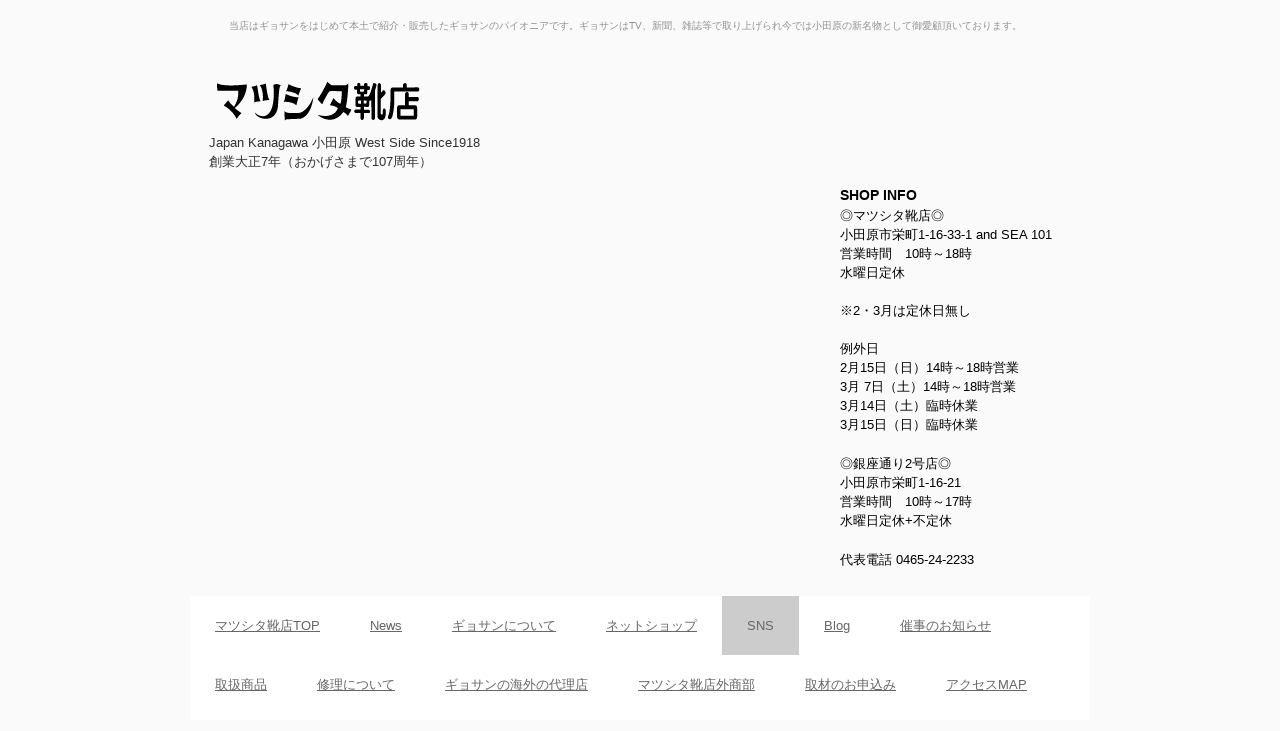

--- FILE ---
content_type: text/html
request_url: http://www.gyo3.com/sns.html
body_size: 7481
content:
<!DOCTYPE html>
<html lang="ja">
<head>
<meta charset="UTF-8">
<meta name="viewport" content="width=device-width, initial-scale=1">
<meta name="keywords" content="ギョサン,小田原,gyosan,漁業従事者用サンダル,サボギョサン,ヒョウ柄,ニュース">
<meta name="description" content="ギョサンのニュースページ">
<title>SNS | ギョサン取扱量日本一 ギョサンのパイオニア小田原マツシタ靴店</title><!--[if lt IE 9]>
<script src="html5.js" type="text/javascript"></script>
<![endif]-->
<link rel="stylesheet" type="text/css" href="style.css"></head>
<body class="basic2" id="hpb-sp-20-0001-05">
<div id="page" class="site">
<header id="masthead" class="site-header sp-part-top sp-header2" role="banner">
<div id="masthead-inner" class="sp-part-top sp-header-inner">
<div id="sp-site-branding2-1" class="sp-part-top sp-site-branding2">
<h1 class="site-title sp-part-top sp-site-title" id=""><a href="index.html">ギョサン取扱量日本一 ギョサンのパイオニア小田原マツシタ靴店</a></h1>
<h2 class="site-description sp-part-top sp-catchphrase" id="">当店はギョサンをはじめて本土で紹介・販売したギョサンのパイオニアです。ギョサンはTV、新聞、雑誌等で取り上げられ今では小田原の新名物として御愛顧頂いております。</h2>
<div class="extra sp-part-top sp-site-branding-extra" id="sp-site-branding-extra-1">
<p class="paragraph"> </p>
<p class="paragraph"> </p><br>
Japan Kanagawa 小田原 West Side Since1918<br>
創業大正7年（おかげさまで107周年）<br></div></div>
<div id="sp-block-container-1" class="sp-part-top sp-block-container">
<p style="text-align : left;" class="paragraph"><b class="character" style="font-size : 1.4rem;">SHOP INFO</b><span class="character" style="font-size : 1.4rem;">　</span>　 　<br>
◎マツシタ靴店◎<br>
小田原市栄町1-16-33-1 and SEA 101 <br>
営業時間　10時～18時<br>
水曜日定休<br><br>
※2・3月は定休日無し <br><br>
例外日<br>
2月15日（日）14時～18時営業<br>
3月 7日（土）14時～18時営業<br>
3月14日（土）臨時休業<br>
3月15日（日）臨時休業</p>
<p style="text-align : left;" class="paragraph">◎銀座通り2号店◎<br>
小田原市栄町1-16-21<br>
営業時間　10時～17時<br>
水曜日定休+不定休</p>
<p style="text-align : left;" class="paragraph">代表電話 0465-24-2233</p></div></div></header>
<div id="main" class="site-main sp-part-top sp-main">
<div id="contenthead" class="sp-part-top sp-content-header">
<nav id="sp-site-navigation-1" class="navigation-main button-menu sp-part-top sp-site-navigation horizontal" role="navigation">
<h1 class="menu-toggle">メニュー</h1>
<div class="screen-reader-text skip-link"><a title="コンテンツへスキップ" href="#content">コンテンツへスキップ</a></div>
<ul id="menu-mainnav">
  <li class="menu-item"><a href="index.html">マツシタ靴店TOP</a>
  <li class="menu-item"><a href="news.html">News</a>
  <li class="menu-item"><a href="gyosantop.html">ギョサンについて</a>
  <ul class="sub-menu">
    <li class="menu-item"><a href="ichiran.html">ギョサン一覧</a>
    <li class="menu-item"><a href="japan1.html">取扱量日本一</a>
    <li class="menu-item"><a href="newgyosan.html">ギョサンの新商品</a>
    <li class="menu-item"><a href="marbleg.html">マーブルギョサンについて</a>
    <li class="menu-item"><a href="size.html">ギョサンのサイズについて</a>
    <li class="menu-item"><a href="buying.html">ギョサンのご購入方法</a>
    <li class="menu-item"><a href="print.html">ギョサンプリント</a>
    <li class="menu-item"><a href="tarent.html">タレントさんもご愛用</a>
    <li class="menu-item"><a href="makeing.html">ギョサンが出来るまで</a>
    <li class="menu-item"><a href="media.html">メディア掲載履歴</a>
    <li class="menu-item"><a href="inafrica.html">ギョサンinアフリカ</a>
    <li class="menu-item"><a href="hit.html">ヒットの裏側</a>
    <li class="menu-item"><a href="ci.html">社会貢献</a></ul>
  <li class="menu-item"><a href="https://store.shopping.yahoo.co.jp/oda-matsu/">ネットショップ</a>
  <li class="menu-item current_page_item"><a href="sns.html">SNS</a>
  <li class="menu-item"><a href="https://ameblo.jp/gyo3ooji/">Blog</a>
  <li class="menu-item"><a href="event.html">催事のお知らせ</a>
  <li class="menu-item"><a href="itemlist.html">取扱商品</a>
  <li class="menu-item"><a href="repairs.html">修理について</a>
  <li class="menu-item"><a href="supplier.html">ギョサンの海外の代理店</a>
  <li class="menu-item"><a href="gaisho.html">マツシタ靴店外商部</a>
  <li class="menu-item"><a href="contact1.html">取材のお申込み</a>
  <li class="menu-item"><a href="access.html">アクセスMAP</a>
  <li class="menu-item"><a href="keitai.html">通学靴フェアー</a></ul></nav>
<div id="breadcrumb-list" class="sp-part-top sp-bread-crumb">
<div><a href="index.html">トップ</a></div>
<div>›</div>
<div>SNS</div></div></div>
<div id="main-inner">
<div id="primary" class="content-area">
<div id="content" class="site-content sp-part-top sp-content page-concept1" role="main">
<header id="sp-page-title-2" class="entry-header sp-part-top sp-page-title">
<h1 class="entry-title">SNS</h1></header>
<div id="sp-block-container-6" class="sp-part-top sp-block-container">
<p class="paragraph">マツシタ靴店が管理するfacebookページです。「いいね！」を押して最新情報をゲットしよう♬</p></div><div id="sp-html-src-3" class="sp-part-top sp-html-src"><iframe src="https://www.facebook.com/plugins/page.php?href=https%3A%2F%2Fwww.facebook.com%2Fgyo3com%2F&tabs=timeline&width=449&height=900&small_header=false&adapt_container_width=true&hide_cover=false&show_facepile=false&appId" width="449" height="900" style="border:none;overflow:hidden" scrolling="no" frameborder="0" allowTransparency="true" allow="encrypted-media"></iframe></div><div id="sp-html-src-4" class="sp-part-top sp-html-src"><iframe src="https://www.facebook.com/plugins/page.php?href=https%3A%2F%2Fwww.facebook.com%2Fgyosan%2F&tabs=timeline&width=449&height=900&small_header=false&adapt_container_width=true&hide_cover=false&show_facepile=false&appId" width="449" height="900" style="border:none;overflow:hidden" scrolling="no" frameborder="0" allowTransparency="true" allow="encrypted-media"></iframe></div></div></div></div></div>
<footer id="colophon" class="site-footer sp-part-top sp-footer2" role="contentinfo">
<div id="colophon-inner" class="sp-part-top sp-footer-inner">
<nav id="sp-site-navigation-2" class="navigation-main sp-part-top sp-site-navigation minimal" role="navigation">
<h1 class="menu-toggle">メニュー</h1>
<div class="screen-reader-text skip-link"><a title="コンテンツへスキップ" href="#content">コンテンツへスキップ</a></div>
<ul id="menu-mainnav">
  <li class="menu-item"><a href="contact.html">お問い合わせ</a></ul></nav>
<div id="sp-block-container-3" class="sp-part-top sp-block-container">
<p class="copyright paragraph">Copyright &copy; 2004/Shoes Matsushita, All rights reserved.</p></div></div></footer></div><script type="text/javascript" src="navigation.js"></script></body></html>

--- FILE ---
content_type: text/css
request_url: http://www.gyo3.com/style.css
body_size: 124966
content:
#colophon{
  background-color : #3c3f53;
  background-image : url(img/line-01.gif);
  background-repeat : repeat-x;
}

#content{
  min-height : 50px;
}

#contenthead {
}

#masthead {
}

.screen-reader-text{
  display : none;
}

.sp-block-container{
  padding-top : 0px;
  padding-left : 0px;
  padding-right : 0px;
  padding-bottom : 0px;
}

.sp-block-container > h1{
  font-size : 2.4rem;
}

.sp-block-container > h2{
  font-size : 1.8rem;
}

.sp-block-container > h3{
  font-size : 1.5rem;
}

.sp-block-container > h4{
  font-size : 1.4rem;
}

.sp-block-container > h5{
  font-size : 1.3rem;
}

.sp-block-container > h6{
  font-size : 1.1rem;
}

.sp-block-container > hr{
  border-bottom-color : initial;
  color : #e2e2e2;
  margin-top : 25px;
  margin-left : 0px;
  margin-right : 0px;
  margin-bottom : 30px;
  border-top-width : 1px;
  border-left-width : medium;
  border-right-width : medium;
  border-bottom-width : medium;
  border-top-style : solid;
  border-left-style : none;
  border-right-style : none;
  border-bottom-style : none;
  border-top-color : #e2e2e2;
  border-left-color : initial;
  border-right-color : initial;
  border-bottom-color : initial;
  height : 1px;
}

.sp-block-container > p{
  font-size : 1.3rem;
  line-height : 1.5;
  text-align : justify;
  padding-left : 0.1em;
  padding-right : 0.1em;
  margin-top : 0.5em;
  margin-bottom : 1.5em;
  text-justify : inter-ideograph;
}

.sp-block-container > p.indent{
  padding-left : 1em;
}

.sp-block-container > p.large{
  font-size : 1.2em;
}

.sp-bread-crumb div{
  padding-bottom : 10px;
  margin-top : 10px;
  margin-right : 10px;
  width : auto;
  display : inline-block;
}

.sp-button{
  width : 122px;
}

.sp-button a{
  text-decoration : none;
  text-align : center;
  padding-top : 6px;
  padding-left : 0px;
  padding-right : 0px;
  padding-bottom : 6px;
  border-top-width : 1px;
  border-left-width : 1px;
  border-right-width : 1px;
  border-bottom-width : 1px;
  border-top-style : solid;
  border-left-style : solid;
  border-right-style : solid;
  border-bottom-style : solid;
  border-top-color : #f0f0f0;
  border-left-color : #f0f0f0;
  border-right-color : #f0f0f0;
  border-bottom-color : #f0f0f0;
  border-top-left-radius : 5px 5px;
  border-top-right-radius : 5px 5px;
  border-bottom-right-radius : 5px 5px;
  border-bottom-left-radius : 5px 5px;
  height : 100%;
  display : block;
  box-sizing : border-box;
}

.sp-button a:hover{
  border-top-width : 1px;
  border-left-width : 1px;
  border-right-width : 1px;
  border-bottom-width : 1px;
  border-top-style : solid;
  border-left-style : solid;
  border-right-style : solid;
  border-bottom-style : solid;
  border-top-color : #d8d8d8;
  border-left-color : #d8d8d8;
  border-right-color : #d8d8d8;
  border-bottom-color : #d8d8d8;
}

.sp-column.accordion > .column-label h3::after{
  border-top-width : 5px;
  border-left-width : 6px;
  border-right-width : 6px;
  border-top-style : solid;
  border-left-style : solid;
  border-right-style : solid;
  border-top-color : rgba(255, 255, 255, 0.45);
  border-left-color : transparent;
  border-right-color : transparent;
  width : 0px;
  height : 0px;
  display : block;
  position : absolute;
  top : 0.5em;
  right : 0px;
  content : "";
}

.sp-column.toggled-on > .column-label h3::after{
  display : none;
}

.sp-column.toggled-on > .column-label h3::before{
  border-left-width : 6px;
  border-right-width : 6px;
  border-bottom-width : 5px;
  border-left-style : solid;
  border-right-style : solid;
  border-bottom-style : solid;
  border-left-color : transparent;
  border-right-color : transparent;
  border-bottom-color : rgba(255, 255, 255, 0.45);
  width : 0px;
  height : 0px;
  display : block;
  position : absolute;
  top : 0.5em;
  right : 0px;
  content : "";
}

.sp-column > .column-body{
  padding-top : 5px;
  padding-left : 5px;
  padding-right : 5px;
  padding-bottom : 5px;
}

.sp-definition-list > dd{
  margin-left : 94px;
  margin-bottom : 25px;
}

.sp-definition-list > dt{
  padding-top : 5px;
  padding-left : 25px;
  padding-right : 0px;
  padding-bottom : 5px;
  margin-bottom : 10px;
}

.sp-form input{
  font-size : 1.4rem;
  font-family : "ヒラギノ角ゴ Pro W3", "Hiragino Kaku Gothic Pro", "メイリオ", Meiryo, Osaka, "ＭＳ Ｐゴシック", "MS PGothic", Arial, sans-serif;
}

.sp-form input[type="date"]{
  padding-top : 5px;
  padding-left : 5px;
  padding-right : 5px;
  padding-bottom : 5px;
  width : 90%;
}

.sp-form input[type="radio"]{
  vertical-align : middle;
  width : 20px;
}

.sp-form input[type="submit"]{
  font-size : 1.4rem;
  color : #555555;
  background-color : #dcdada;
  padding-top : 5px;
  padding-left : 8px;
  padding-right : 8px;
  padding-bottom : 5px;
  margin-top : 15px;
  width : auto;
  min-width : 100px;
  float : right;
  position : relative;
  cursor : pointer;
}

.sp-form input[type="text"]{
  padding-top : 5px;
  padding-left : 5px;
  padding-right : 5px;
  padding-bottom : 5px;
  width : 90%;
}

.sp-form table{
  border-top-width : 1px;
  border-left-width : 1px;
  border-top-style : solid;
  border-left-style : solid;
  border-top-color : #000000;
  border-left-color : #000000;
  width : 100%;
  border-collapse : collapse;
  border-spacing : 0px 0px;
}

.sp-form td{
  color : #000000;
  background-color : #ffffff;
  padding-top : 5px;
  padding-left : 18px;
  padding-right : 18px;
  padding-bottom : 5px;
  border-right-width : 1px;
  border-bottom-width : 1px;
  border-right-style : solid;
  border-bottom-style : solid;
  border-right-color : #000000;
  border-bottom-color : #000000;
  width : auto;
}

.sp-form textarea{
  font-size : 1.4rem;
  font-family : "ヒラギノ角ゴ Pro W3", "Hiragino Kaku Gothic Pro", "メイリオ", Meiryo, Osaka, "ＭＳ Ｐゴシック", "MS PGothic", Arial, sans-serif;
  padding-top : 5px;
  padding-left : 5px;
  padding-right : 5px;
  padding-bottom : 5px;
  width : 90%;
  height : 150px;
}

.sp-form th{
  font-weight : normal;
  color : #000000;
  background-color : #f4f4f4;
  text-align : left;
  padding-top : 5px;
  padding-left : 18px;
  padding-right : 18px;
  padding-bottom : 5px;
  border-right-width : 1px;
  border-bottom-width : 1px;
  border-right-style : solid;
  border-bottom-style : solid;
  border-right-color : #000000;
  border-bottom-color : #000000;
  width : auto;
  min-width : 50px;
}

.sp-google-map{
  max-width : 100%;
  word-wrap : normal;
}

.sp-google-map img{
  max-width : none !important;
}

.sp-item-gallery.grid > ul > li{
  overflow : hidden;
}

.sp-item-gallery.masonry > ul > li{
  height : auto !important;
}

.sp-item-gallery > ul > li > div img.item-gallery-thumbnail{
  max-width : 100%;
}

.sp-list{
  padding-right : 1em;
  margin-bottom : 1.5em;
  list-style-position : inside;
}

.sp-list > li{
  text-align : justify;
  padding-top : 6px;
  padding-bottom : 6px;
  margin-top : 0px;
  margin-left : 0px;
  margin-right : 0px;
  margin-bottom : 0px;
  text-justify : inter-ideograph;
}

.sp-page-title > h1{
  font-size : 1.8rem;
  font-weight : bold;
}

.sp-part-top{
  display : block;
  position : relative;
  box-sizing : border-box;
}

.sp-part-top::after{
  clear : both;
  display : table;
  content : "";
}

.sp-part-top:not(table)::after{
  clear : both;
  display : table;
  content : "";
}

.sp-site-branding2 .site-description{
  font-size : 1rem;
  font-weight : normal;
  color : #929292;
}

.sp-site-navigation{
  color : black;
  background-color : white;
}

.sp-site-navigation .menu-toggle{
  display : none;
  cursor : pointer;
}

.sp-site-navigation.vertical{
  font-size : 1.3rem;
  border-top-width : 1px;
  border-bottom-width : 1px;
  border-top-style : solid;
  border-bottom-style : solid;
  border-top-color : #d2c9b8;
  border-bottom-color : #d2c9b8;
  width : 100%;
}

.sp-site-navigation.vertical ul{
  line-height : 30px;
  padding-top : 0px;
  padding-left : 0px;
  padding-right : 0px;
  padding-bottom : 0px;
  margin-top : 0px;
  margin-left : 0px;
  margin-right : 0px;
  margin-bottom : 0px;
  list-style-type : none;
  list-style-position : outside;
}

.sp-site-navigation.vertical ul li.current-menu-ancestor > a{
  color : #ffffff;
  background-color : rgba(0, 0, 0, 0.3);
}

.sp-site-navigation.vertical ul li.current-menu-item > a{
  color : #ffffff;
  background-color : rgba(0, 0, 0, 0.3);
}

.sp-site-navigation.vertical ul li.current_page_ancestor > a{
  color : #ffffff;
  background-color : rgba(0, 0, 0, 0.3);
}

.sp-site-navigation.vertical ul li.current_page_item > a{
  color : #ffffff;
  background-color : rgba(0, 0, 0, 0.3);
}

.sp-site-navigation.vertical ul li > a{
  text-decoration : none;
  padding-top : 10px;
  padding-left : 20px;
  padding-right : 20px;
  padding-bottom : 10px;
  display : block;
}

.sp-site-navigation.vertical ul li > a:active{
  color : #ffffff;
  background-color : rgba(0, 0, 0, 0.3);
}

.sp-site-navigation.vertical ul li > a:hover{
  color : #ffffff;
  background-color : rgba(0, 0, 0, 0.3);
}

.sp-site-navigation.vertical ul ul li > a{
  padding-top : 10px;
  padding-left : 40px;
  padding-right : 40px;
  padding-bottom : 10px;
}

.sp-site-navigation.vertical > ul{
  margin-top : 0px;
  margin-left : auto;
  margin-right : auto;
  margin-bottom : 0px;
  width : 100%;
}

.sp-site-navigation.vertical > ul > li{
  padding-top : 0px;
  padding-left : 0px;
  padding-right : 0px;
  padding-bottom : 0px;
  width : 100%;
}

.sp-site-navigation.vertical > ul > li:hover > ul{
  display : block;
}

.sp-table{
  margin-top : 5px;
  margin-left : auto;
  margin-right : auto;
  margin-bottom : 5px;
  border-top-width : 1px;
  border-left-width : 1px;
  border-top-style : solid;
  border-left-style : solid;
  border-top-color : #d8d8d8;
  border-left-color : #d8d8d8;
  width : 100%;
  display : table;
  border-collapse : collapse;
}

.sp-table > * > tr > td{
  padding-top : 5px;
  padding-left : 8px;
  padding-right : 8px;
  padding-bottom : 5px;
  border-right-width : 1px;
  border-bottom-width : 1px;
  border-right-style : solid;
  border-bottom-style : solid;
  border-right-color : #d8d8d8;
  border-bottom-color : #d8d8d8;
}

.sp-table > * > tr > th{
  padding-top : 5px;
  padding-left : 8px;
  padding-right : 8px;
  padding-bottom : 5px;
  border-right-width : 1px;
  border-bottom-width : 1px;
  border-right-style : solid;
  border-bottom-style : solid;
  border-right-color : #d8d8d8;
  border-bottom-color : #d8d8d8;
}

.sp-table > * > tr > th.col-title{
  background-color : rgba(0, 0, 0, 0.0625);
}

.sp-table > * > tr > th.row-title{
  background-color : rgba(0, 0, 0, 0.0625);
}

.sp-wp-post-list{
  padding-top : 0px;
  padding-left : 0px;
  padding-right : 0px;
  padding-bottom : 0px;
  margin-top : 2em;
  margin-left : 0px;
  margin-right : 0px;
  margin-bottom : 2em;
}

.sp-wp-post-list .navigation-post{
  margin-top : 0.67em;
}

.sp-wp-post-list .navigation-post .nav-next{
  margin-right : 10px;
  float : right;
}

.sp-wp-post-list .navigation-post .nav-previous{
  margin-left : 10px;
  float : left;
}

.sp-wp-post-list .navigation-post::after{
  clear : both;
  display : table;
  content : "";
}

.sp-wp-post-list .navigation-post > h1{
  display : none;
}

.sp-wp-post-list > article{
  margin-top : 0.67em;
  margin-left : 0px;
  margin-right : 0px;
  margin-bottom : 0.67em;
}

.sp-wp-post-list > h3{
  background-color : #f4f4f4;
  background-image : none;
  background-repeat : repeat;
  background-attachment : scroll;
  background-position : 0% 0%;
  background-clip : border-box;
  background-origin : padding-box;
  background-size : auto auto;
}

a{
  color : #3c3f53;
  text-decoration : none;
  outline-width : medium;
  outline-style : none;
  outline-color : black;
}

a:active{
  color : #3c3f53;
  text-decoration : none;
}

a:focus{
  color : #3c3f53;
  text-decoration : underline;
}

a:link{
  color : #3c3f53;
  text-decoration : none;
}

a:visited{
  color : #3c3f53;
  text-decoration : none;
}

a:hover{
  color : #3c3f53;
  text-decoration : underline;
}

article{
  display : block;
}

aside{
  display : block;
}

body{
  font-size : 1.3rem;
  font-family : "ヒラギノ角ゴ Pro W3", "Hiragino Kaku Gothic Pro", "メイリオ", Meiryo, Osaka, "ＭＳ Ｐゴシック", "MS PGothic", Arial, sans-serif;
  line-height : 1.5;
  color : #333333;
  background-color : #fafafa;
  text-align : left;
  padding-top : 0px;
  padding-left : 0px;
  padding-right : 0px;
  padding-bottom : 0px;
  margin-top : 0px;
  margin-left : 0px;
  margin-right : 0px;
  margin-bottom : 0px;
  word-wrap : break-word;
}

details{
  display : block;
}

dl{
  margin-top : 0px;
  box-sizing : border-box;
}

figcaption{
  display : block;
}

figure{
  display : block;
}

footer{
  display : block;
}

h1{
  margin-top : 0px;
  box-sizing : border-box;
}

h2{
  margin-top : 0px;
  box-sizing : border-box;
}

h3{
  margin-top : 0px;
  box-sizing : border-box;
}

h4{
  margin-top : 0px;
  box-sizing : border-box;
}

h5{
  margin-top : 0px;
  box-sizing : border-box;
}

h6{
  margin-top : 0px;
  box-sizing : border-box;
}

header{
  display : block;
}

hgroup{
  display : block;
}

html{
  font-size : 62.5%;
}

main{
  display : block;
}

nav{
  display : block;
  box-sizing : border-box;
}

ol{
  margin-top : 0px;
  box-sizing : border-box;
}

p{
  margin-top : 0px;
  box-sizing : border-box;
}

section{
  display : block;
}

summary{
  display : block;
}

table{
  margin-top : 0px;
  box-sizing : border-box;
}

ul{
  margin-top : 0px;
  margin-left : 0px;
  margin-right : 0px;
  margin-bottom : 0px;
  box-sizing : border-box;
}

@media not screen, screen and (min-width: 569px) {

  #colophon{
    padding-top : 25px;
    padding-left : 0px;
    padding-right : 0px;
    padding-bottom : 10px;
    margin-top : 20px;
  }

  #colophon-inner{
    margin-top : 0px;
    margin-left : auto;
    margin-right : auto;
    margin-bottom : 0px;
    width : 900px;
    box-sizing : content-box;
  }

  #content{
    background-position : center center;
    min-height : 50px;
  }

  #contenthead{
    margin-bottom : 20px;
  }

  #main{
    margin-top : 0px;
    margin-left : auto;
    margin-right : auto;
    margin-bottom : 0px;
    width : 900px;
    box-sizing : content-box;
  }

  #masthead{
    margin-bottom : 20px;
  }

  #masthead-inner{
    margin-top : 0px;
    margin-left : auto;
    margin-right : auto;
    margin-bottom : 0px;
    width : 900px;
    box-sizing : content-box;
  }

  #page{
    margin-top : 0px;
    margin-left : auto;
    margin-right : auto;
    margin-bottom : 0px;
    overflow : hidden;
  }

  .sp-google-map{
    width : 400px;
    min-height : 300px;
  }

  .sp-site-branding2{
    padding-top : 20px;
  }

  .sp-site-branding2 .extra{
    width : 50%;
    position : absolute;
    bottom : 0px;
    right : 0px;
  }

  .sp-site-branding2 .extra > p{
    font-size : 1.3rem;
    color : #929292;
    text-align : right;
    padding-top : 0px;
    padding-left : 0px;
    padding-right : 0px;
    padding-bottom : 0px;
    margin-top : 0px;
    margin-left : 0px;
    margin-right : 0px;
    margin-bottom : 0px;
  }

  .sp-site-branding2 .extra > p.indent{
    padding-left : 1em;
  }

  .sp-site-branding2 .extra > p.large{
    font-size : 1.5rem;
  }

  .sp-site-branding2 .site-description{
    text-align : right;
    width : 100%;
    height : auto;
    position : absolute;
    top : 15px;
  }

  .sp-site-branding2 .site-title{
    margin-top : 0px;
    margin-left : 0px;
    margin-right : 0px;
    margin-bottom : 0px;
    height : 66px;
    float : left;
  }

  .sp-site-branding2 .site-title a{
    height : 100%;
    display : block;
  }

  .sp-site-navigation.horizontal ul{
    padding-top : 0px;
    padding-left : 0px;
    padding-right : 0px;
    padding-bottom : 0px;
    margin-top : 0px;
    margin-left : 0px;
    margin-right : 0px;
    margin-bottom : 0px;
    list-style-type : none;
    list-style-position : outside;
  }

  .sp-site-navigation.horizontal ul li.current-menu-ancestor > a{
    color : #ffffff;
    background-color : rgba(0, 0, 0, 0.3);
  }

  .sp-site-navigation.horizontal ul li.current-menu-item > a{
    color : #ffffff;
    background-color : rgba(0, 0, 0, 0.3);
  }

  .sp-site-navigation.horizontal ul li.current_page_ancestor > a{
    color : #ffffff;
    background-color : rgba(0, 0, 0, 0.3);
  }

  .sp-site-navigation.horizontal ul li.current_page_item > a{
    color : #ffffff;
    background-color : rgba(0, 0, 0, 0.3);
  }

  .sp-site-navigation.horizontal ul li > a{
    text-decoration : none;
  }

  .sp-site-navigation.horizontal ul li > a:active{
    color : #ffffff;
    background-color : rgba(0, 0, 0, 0.3);
  }

  .sp-site-navigation.horizontal ul li > a:hover{
    color : #ffffff;
    background-color : rgba(0, 0, 0, 0.3);
  }

  .sp-site-navigation.horizontal ul ul{
    border-bottom-color : initial;
    background-color : #ffffff;
    border-top-width : 1px;
    border-left-width : 1px;
    border-right-width : 1px;
    border-bottom-width : medium;
    border-top-style : solid;
    border-left-style : solid;
    border-right-style : solid;
    border-bottom-style : none;
    border-top-color : #3c3f53;
    border-left-color : #3c3f53;
    border-right-color : #3c3f53;
    border-bottom-color : initial;
    width : auto;
    min-width : 150px;
    display : none;
    position : absolute;
    top : 100%;
    left : 0px;
    z-index : 9999;
  }

  .sp-site-navigation.horizontal ul ul li{
    border-bottom-width : 1px;
    border-bottom-style : solid;
    border-bottom-color : #3c3f53;
    width : 100%;
    white-space : nowrap;
  }

  .sp-site-navigation.horizontal ul ul li > a{
    padding-top : 5px;
    padding-left : 1em;
    padding-right : 1em;
    padding-bottom : 5px;
    display : block;
  }

  .sp-site-navigation.horizontal > ul::after{
    clear : both;
    display : table;
    content : "";
  }

  .sp-site-navigation.horizontal > ul > li{
    float : left;
    position : relative;
  }

  .sp-site-navigation.horizontal > ul > li:hover{
    position : relative;
  }

  .sp-site-navigation.horizontal > ul > li:hover > ul{
    display : block;
  }

  .sp-site-navigation.horizontal > ul > li > a{
    padding-top : 0.5em;
    padding-left : 2em;
    padding-right : 2em;
    padding-bottom : 0.5em;
    display : block;
  }

  .sp-site-navigation.minimal{
    text-align : center;
    margin-top : 0px;
    margin-left : auto;
    margin-right : auto;
    margin-bottom : 20px;
  }

  .sp-site-navigation.minimal ul{
    padding-top : 0px;
    padding-left : 0px;
    padding-right : 0px;
    padding-bottom : 0px;
    margin-top : 0px;
    margin-left : 0px;
    margin-right : 0px;
    margin-bottom : 0px;
    list-style-type : none;
    list-style-position : outside;
  }

  .sp-site-navigation.minimal ul li:last-child{
    margin-right : 0px;
  }

  .sp-site-navigation.minimal ul li > a:active{
    text-decoration : underline;
  }

  .sp-site-navigation.minimal ul li > a:hover{
    text-decoration : underline;
  }

  .sp-site-navigation.minimal > ul li{
    margin-right : 10px;
    display : inline;
  }

  .sp-site-navigation.minimal > ul ul{
    margin-left : 10px;
    display : inline;
  }

  .sp-yahoo-map{
    width : 400px;
    min-height : 300px;
  }

  body{
    min-width : 900px;
  }
}

@media not screen, screen and (min-width: 569px) {

  #content{
    width : 900px;
  }

  #contenthead{
    width : 900px;
  }
}

@media screen and (max-width: 568px) {

  #colophon{
    padding-top : 10px;
    padding-left : 10px;
    padding-right : 10px;
    padding-bottom : 10px;
  }

  #content{
    min-height : 50px;
  }

  *{
    box-sizing : border-box;
  }

  .sp-block-container{
    padding-top : 0px;
    padding-left : 5px;
    padding-right : 5px;
    padding-bottom : 0px;
  }

  .sp-bread-crumb{
    padding-left : 10px;
    padding-right : 10px;
  }

  .sp-definition-list > dd{
    margin-left : 20px;
  }

  .sp-form input{
    width : 90%;
  }

  .sp-form input[type="submit"] {
  }

  .sp-form table{
    border-top-width : 1px;
    border-top-style : solid;
    border-top-color : #d8d8d8;
  }

  .sp-form td{
    width : auto;
    display : block;
  }

  .sp-form textarea{
    width : 90%;
  }

  .sp-form th{
    width : auto;
    display : block;
  }

  .sp-google-map{
    width : 100%;
    min-height : 300px;
  }

  .sp-image{
    max-width : 100%;
    height : auto;
  }

  .sp-site-branding2 .extra{
    padding-top : 5px;
  }

  .sp-site-branding2 .extra > p{
    font-size : 1rem;
    color : #929292;
    text-align : left;
    padding-top : 0px;
    padding-left : 10px;
    padding-right : 10px;
    padding-bottom : 0px;
    margin-top : 0px;
    margin-left : 0px;
    margin-right : 0px;
    margin-bottom : 0px;
    width : 100%;
  }

  .sp-site-branding2 .site-description{
    text-align : center;
  }

  .sp-site-branding2 .site-title{
    text-align : center;
  }

  .sp-site-navigation .menu-toggle{
    background-color : rgba(0, 0, 0, 0.3);
    padding-top : 10px;
    padding-left : 10px;
    padding-right : 10px;
    padding-bottom : 10px;
    margin-top : 0px;
    margin-left : 0px;
    margin-right : 0px;
    margin-bottom : 0px;
    cursor : pointer;
  }

  .sp-site-navigation ul{
    list-style-type : none;
    list-style-position : outside;
  }

  .sp-site-navigation.button-menu .menu-toggle{
    display : block;
  }

  .sp-site-navigation.button-menu ul ul{
    display : block;
  }

  .sp-site-navigation.button-menu ul.toggled-on{
    display : block;
  }

  .sp-site-navigation.button-menu > ul{
    display : none;
  }

  .sp-site-navigation.horizontal{
    padding-top : 0px;
    margin-top : 10px;
    position : relative;
  }

  .sp-site-navigation.horizontal ul{
    background-color : #ffffff;
    padding-top : 0px;
    padding-left : 0px;
    padding-right : 0px;
    padding-bottom : 0px;
    width : auto;
    height : auto;
  }

  .sp-site-navigation.horizontal ul li{
    padding-left : 0px;
    border-left-width : 0px;
    width : auto;
    float : none;
  }

  .sp-site-navigation.horizontal ul li.current-menu-ancestor > a{
    color : #ffffff;
    background-color : rgba(0, 0, 0, 0.3);
  }

  .sp-site-navigation.horizontal ul li.current-menu-item > a{
    color : #ffffff;
    background-color : rgba(0, 0, 0, 0.3);
  }

  .sp-site-navigation.horizontal ul li.current_page_ancestor > a{
    color : #ffffff;
    background-color : rgba(0, 0, 0, 0.3);
  }

  .sp-site-navigation.horizontal ul li.current_page_item > a{
    color : #ffffff;
    background-color : rgba(0, 0, 0, 0.3);
  }

  .sp-site-navigation.horizontal ul li > a{
    line-height : 24px;
    padding-top : 8px;
    padding-left : 25px;
    padding-right : 10px;
    padding-bottom : 7px;
    float : none;
    display : block;
  }

  .sp-site-navigation.horizontal ul li > a:active{
    color : #ffffff;
    background-color : rgba(0, 0, 0, 0.3);
  }

  .sp-site-navigation.horizontal ul li > a:hover{
    color : #ffffff;
    background-color : rgba(0, 0, 0, 0.3);
  }

  .sp-site-navigation.horizontal ul ul{
    border-bottom-color : initial;
    background-color : transparent;
    border-top-width : medium;
    border-left-width : medium;
    border-right-width : medium;
    border-bottom-width : medium;
    border-top-style : none;
    border-left-style : none;
    border-right-style : none;
    border-bottom-style : none;
    border-top-color : initial;
    border-left-color : initial;
    border-right-color : initial;
    border-bottom-color : initial;
    width : auto;
    min-width : 150px;
    display : block;
    position : relative;
    top : 100%;
    left : 0px;
    z-index : 9999;
  }

  .sp-site-navigation.horizontal ul ul li{
    border-bottom-color : initial;
    border-bottom-width : medium;
    border-bottom-style : none;
    border-bottom-color : initial;
  }

  .sp-site-navigation.horizontal ul ul li > a{
    border-bottom-color : initial;
    padding-top : 8px;
    padding-left : 50px;
    padding-right : 50px;
    padding-bottom : 8px;
    border-bottom-width : medium;
    border-bottom-style : none;
    border-bottom-color : initial;
  }

  .sp-site-navigation.minimal{
    text-align : center;
    margin-bottom : 20px;
  }

  .sp-site-navigation.minimal ul{
    padding-top : 0px;
    padding-left : 0px;
    padding-right : 0px;
    padding-bottom : 0px;
    margin-top : 0px;
    margin-left : 0px;
    margin-right : 0px;
    margin-bottom : 0px;
    list-style-type : none;
    list-style-position : outside;
  }

  .sp-site-navigation.minimal ul li{
    display : block;
  }

  .sp-site-navigation.minimal ul li > a{
    display : block;
  }

  .sp-site-navigation.minimal ul li > a:hover{
    text-decoration : underline;
  }

  .sp-yahoo-map{
    width : 100%;
    min-height : 300px;
  }

  embed{
    max-width : 100%;
  }
}

#sp-site-navigation-2{
  color : #ffffff;
  background-color : #3c3f53;
  margin-top : 0px;
  margin-left : auto;
  margin-right : auto;
  margin-bottom : 20px;
  width : 100%;
}

#sp-site-navigation-2 ul{
  padding-top : 0px;
  padding-left : 0px;
  padding-right : 0px;
  padding-bottom : 0px;
  margin-top : 0px;
  margin-left : 0px;
  margin-right : 0px;
  margin-bottom : 0px;
  list-style-type : none;
  list-style-position : outside;
}

#sp-site-navigation-2 ul li{
  margin-right : 0px;
}

#sp-site-navigation-2 ul li::after{
  margin-top : 0px;
  margin-left : 5px;
  margin-right : 5px;
  margin-bottom : 0px;
  content : '/';
}

#sp-site-navigation-2 ul li:last-child::after{
  content : none;
}

#sp-site-navigation-2 ul li > a{
  color : #ffffff;
}

#sp-site-navigation-2 ul ul::before{
  margin-top : 0px;
  margin-left : 5px;
  margin-right : 5px;
  margin-bottom : 0px;
  content : '/';
}

@media screen and (max-width: 568px) {

  #sp-site-navigation-2{
    width : 95%;
  }

  .button-menu#sp-site-navigation-2{
    padding-top : 0px;
    margin-top : 0px;
    border-top-width : 1px;
    border-left-width : 1px;
    border-right-width : 1px;
    border-bottom-width : 1px;
    border-top-style : solid;
    border-left-style : solid;
    border-right-style : solid;
    border-bottom-style : solid;
    border-top-color : #ffffff;
    border-left-color : #ffffff;
    border-right-color : #ffffff;
    border-bottom-color : #ffffff;
  }

  .button-menu#sp-site-navigation-2 .menu-toggle{
    background-color : transparent;
    background-image : url(img/icon-menu.png);
    background-repeat : no-repeat;
    background-position : center center;
    text-indent : -999em;
  }

  #sp-site-navigation-2 > ul li::after{
    content : none;
  }

  #sp-site-navigation-2 > ul ul::before{
    content : none;
  }
}

#sp-page-title-1, #sp-page-title-10, #sp-page-title-11, #sp-page-title-2, #sp-page-title-3, #sp-page-title-4, #sp-page-title-5, #sp-page-title-6, #sp-page-title-7, #sp-page-title-8, #sp-page-title-9{
  background-image : url(img/back-01.png);
  padding-top : 15px;
  padding-left : 20px;
  padding-right : 15px;
  padding-bottom : 0px;
  margin-bottom : 20px;
}

#sp-page-title-1::before, #sp-page-title-10::before, #sp-page-title-11::before, #sp-page-title-2::before, #sp-page-title-3::before, #sp-page-title-4::before, #sp-page-title-5::before, #sp-page-title-6::before, #sp-page-title-7::before, #sp-page-title-8::before, #sp-page-title-9::before{
  border-left-width : 5px;
  border-left-style : solid;
  border-left-color : #3c3f53;
  height : 60%;
  display : block;
  position : absolute;
  top : 20%;
  left : 0px;
  content : "";
}

#sp-page-title-1 > h1, #sp-page-title-10 > h1, #sp-page-title-11 > h1, #sp-page-title-2 > h1, #sp-page-title-3 > h1, #sp-page-title-4 > h1, #sp-page-title-5 > h1, #sp-page-title-6 > h1, #sp-page-title-7 > h1, #sp-page-title-8 > h1, #sp-page-title-9 > h1{
  font-size : 1.7rem;
  font-weight : bold;
  color : #3c3f53;
}

#sp-definition-list-1 > dd, #sp-definition-list-2 > dd{
  margin-left : 94px;
  margin-bottom : 25px;
}

#sp-definition-list-1 > dt, #sp-definition-list-2 > dt{
  padding-top : 5px;
  padding-left : 25px;
  padding-right : 0px;
  padding-bottom : 5px;
  margin-bottom : 10px;
  border-left-width : 5px;
  border-left-style : solid;
  border-left-color : #3c3f53;
}

@media screen and (max-width: 568px) {

  #sp-definition-list-1 > dd, #sp-definition-list-2 > dd{
    margin-left : 20px;
  }
}

@media not screen, screen and (min-width: 569px) {

  #sp-site-branding2-1{
    padding-top : 20px;
    margin-top : 0px;
    margin-left : auto;
    margin-right : auto;
    margin-bottom : 0px;
    width : auto;
  }

  #sp-site-branding2-1 .extra{
    width : 50%;
    position : absolute;
    top : 45px;
    right : 0px;
  }

  #sp-site-branding2-1 .extra > p{
    font-size : 1.3rem;
    color : #929292;
    text-align : right;
    padding-top : 0px;
    padding-left : 0px;
    padding-right : 0px;
    padding-bottom : 0px;
    margin-top : 0px;
    margin-left : 0px;
    margin-right : 0px;
    margin-bottom : 0px;
  }

  #sp-site-branding2-1 .site-description{
    font-size : 1rem;
    font-weight : normal;
    color : #929292;
    text-align : right;
    width : 100%;
    position : absolute;
    top : 15px;
    right : 0px;
  }

  #sp-site-branding2-1 .site-title{
    background-image : url(img/site-logo.png);
    background-repeat : no-repeat;
    margin-top : 0px;
    margin-left : 0px;
    margin-right : 0px;
    margin-bottom : 0px;
    width : 430px;
    height : 66px;
    float : left;
    display : block;
  }

  #sp-site-branding2-1 .site-title a{
    text-indent : -9999px;
    overflow : hidden;
  }
}

@media screen and (max-width: 568px) {

  #sp-site-branding2-1{
    padding-top : 0px;
    width : 100%;
  }

  #sp-site-branding2-1 .extra{
    padding-top : 5px;
    margin-bottom : 0px;
  }

  #sp-site-branding2-1 .extra > p{
    font-size : 1rem;
    color : #929292;
    text-align : left;
    padding-top : 0px;
    padding-left : 10px;
    padding-right : 10px;
    padding-bottom : 0px;
    margin-top : 0px;
    margin-left : 0px;
    margin-right : 0px;
    margin-bottom : 0px;
    width : 100%;
    box-sizing : border-box;
  }

  #sp-site-branding2-1 .site-description{
    margin-top : 10px;
    margin-left : 0px;
    margin-right : 0px;
    margin-bottom : 10px;
  }

  #sp-site-branding2-1 .site-title{
    background-image : url(img/site-logo.png);
    background-repeat : no-repeat;
    background-position : center top;
    padding-top : 0px;
    padding-left : 0px;
    padding-right : 0px;
    padding-bottom : 0px;
    margin-top : 0px;
    margin-left : auto;
    margin-right : auto;
    margin-bottom : 0px;
    width : 100%;
    height : 66px;
    float : none;
    overflow : hidden;
  }

  #sp-site-branding2-1 .site-title a{
    padding-top : 66px;
    padding-left : 66px;
    padding-right : 66px;
    padding-bottom : 66px;
    display : block;
  }
}

.page-access#content #page-content, .page-company#content #page-content, .page-company10#content #page-content, .page-company11#content #page-content, .page-company12#content #page-content, .page-company2#content #page-content, .page-company22#content #page-content, .page-company23#content #page-content, .page-company3#content #page-content, .page-company4#content #page-content, .page-company5#content #page-content, .page-company6#content #page-content, .page-company7#content #page-content, .page-company8#content #page-content, .page-company9#content #page-content, .page-concept#content #page-content, .page-concept1#content #page-content, .page-contact#content #page-content, .page-contact1#content #page-content, .page-custom#content #page-content, .page-itemlist#content #page-content, .page-recruit#content #page-content, .page-recruit1#content #page-content, .page-recruit2#content #page-content, .page-recruit3#content #page-content, .page-recruit4#content #page-content, .page-toppage#content #page-content, #sp-block-container-1, #sp-block-container-10, #sp-block-container-11, #sp-block-container-12, #sp-block-container-15, #sp-block-container-16, #sp-block-container-17, #sp-block-container-18, #sp-block-container-19, #sp-block-container-2, #sp-block-container-20, #sp-block-container-21, #sp-block-container-22, #sp-block-container-23, #sp-block-container-24, #sp-block-container-25, #sp-block-container-26, #sp-block-container-27, #sp-block-container-28, #sp-block-container-29, #sp-block-container-3, #sp-block-container-30, #sp-block-container-31, #sp-block-container-32, #sp-block-container-33, #sp-block-container-34, #sp-block-container-35, #sp-block-container-36, #sp-block-container-37, #sp-block-container-38, #sp-block-container-39, #sp-block-container-4, #sp-block-container-40, #sp-block-container-41, #sp-block-container-42, #sp-block-container-43, #sp-block-container-44, #sp-block-container-45, #sp-block-container-46, #sp-block-container-47, #sp-block-container-48, #sp-block-container-49, #sp-block-container-5, #sp-block-container-50, #sp-block-container-51, #sp-block-container-52, #sp-block-container-53, #sp-block-container-54, #sp-block-container-55, #sp-block-container-56, #sp-block-container-57, #sp-block-container-58, #sp-block-container-59, #sp-block-container-6, #sp-block-container-60, #sp-block-container-61, #sp-block-container-62, #sp-block-container-63, #sp-block-container-64, #sp-block-container-7, #sp-block-container-8, #sp-block-container-9{
  color : #000000;
  margin-bottom : 20px;
}

.page-access#content #page-content > h1, .page-company#content #page-content > h1, .page-company10#content #page-content > h1, .page-company11#content #page-content > h1, .page-company12#content #page-content > h1, .page-company2#content #page-content > h1, .page-company22#content #page-content > h1, .page-company23#content #page-content > h1, .page-company3#content #page-content > h1, .page-company4#content #page-content > h1, .page-company5#content #page-content > h1, .page-company6#content #page-content > h1, .page-company7#content #page-content > h1, .page-company8#content #page-content > h1, .page-company9#content #page-content > h1, .page-concept#content #page-content > h1, .page-concept1#content #page-content > h1, .page-contact#content #page-content > h1, .page-contact1#content #page-content > h1, .page-custom#content #page-content > h1, .page-itemlist#content #page-content > h1, .page-recruit#content #page-content > h1, .page-recruit1#content #page-content > h1, .page-recruit2#content #page-content > h1, .page-recruit3#content #page-content > h1, .page-recruit4#content #page-content > h1, .page-toppage#content #page-content > h1, #sp-block-container-1 > h1, #sp-block-container-10 > h1, #sp-block-container-11 > h1, #sp-block-container-12 > h1, #sp-block-container-15 > h1, #sp-block-container-16 > h1, #sp-block-container-17 > h1, #sp-block-container-18 > h1, #sp-block-container-19 > h1, #sp-block-container-2 > h1, #sp-block-container-20 > h1, #sp-block-container-21 > h1, #sp-block-container-22 > h1, #sp-block-container-23 > h1, #sp-block-container-24 > h1, #sp-block-container-25 > h1, #sp-block-container-26 > h1, #sp-block-container-27 > h1, #sp-block-container-28 > h1, #sp-block-container-29 > h1, #sp-block-container-3 > h1, #sp-block-container-30 > h1, #sp-block-container-31 > h1, #sp-block-container-32 > h1, #sp-block-container-33 > h1, #sp-block-container-34 > h1, #sp-block-container-35 > h1, #sp-block-container-36 > h1, #sp-block-container-37 > h1, #sp-block-container-38 > h1, #sp-block-container-39 > h1, #sp-block-container-4 > h1, #sp-block-container-40 > h1, #sp-block-container-41 > h1, #sp-block-container-42 > h1, #sp-block-container-43 > h1, #sp-block-container-44 > h1, #sp-block-container-45 > h1, #sp-block-container-46 > h1, #sp-block-container-47 > h1, #sp-block-container-48 > h1, #sp-block-container-49 > h1, #sp-block-container-5 > h1, #sp-block-container-50 > h1, #sp-block-container-51 > h1, #sp-block-container-52 > h1, #sp-block-container-53 > h1, #sp-block-container-54 > h1, #sp-block-container-55 > h1, #sp-block-container-56 > h1, #sp-block-container-57 > h1, #sp-block-container-58 > h1, #sp-block-container-59 > h1, #sp-block-container-6 > h1, #sp-block-container-60 > h1, #sp-block-container-61 > h1, #sp-block-container-62 > h1, #sp-block-container-63 > h1, #sp-block-container-64 > h1, #sp-block-container-7 > h1, #sp-block-container-8 > h1, #sp-block-container-9 > h1{
  font-size : 2rem;
  font-weight : normal;
  color : #0d0e12;
  background-color : #f1f1f1;
  padding-top : 15px;
  padding-left : 20px;
  padding-right : 20px;
  padding-bottom : 15px;
  margin-bottom : 15px;
  border-top-width : 1px;
  border-top-style : solid;
  border-top-color : #3c3f53;
}

.page-access#content #page-content > h2, .page-company#content #page-content > h2, .page-company10#content #page-content > h2, .page-company11#content #page-content > h2, .page-company12#content #page-content > h2, .page-company2#content #page-content > h2, .page-company22#content #page-content > h2, .page-company23#content #page-content > h2, .page-company3#content #page-content > h2, .page-company4#content #page-content > h2, .page-company5#content #page-content > h2, .page-company6#content #page-content > h2, .page-company7#content #page-content > h2, .page-company8#content #page-content > h2, .page-company9#content #page-content > h2, .page-concept#content #page-content > h2, .page-concept1#content #page-content > h2, .page-contact#content #page-content > h2, .page-contact1#content #page-content > h2, .page-custom#content #page-content > h2, .page-itemlist#content #page-content > h2, .page-recruit#content #page-content > h2, .page-recruit1#content #page-content > h2, .page-recruit2#content #page-content > h2, .page-recruit3#content #page-content > h2, .page-recruit4#content #page-content > h2, .page-toppage#content #page-content > h2, #sp-block-container-1 > h2, #sp-block-container-10 > h2, #sp-block-container-11 > h2, #sp-block-container-12 > h2, #sp-block-container-15 > h2, #sp-block-container-16 > h2, #sp-block-container-17 > h2, #sp-block-container-18 > h2, #sp-block-container-19 > h2, #sp-block-container-2 > h2, #sp-block-container-20 > h2, #sp-block-container-21 > h2, #sp-block-container-22 > h2, #sp-block-container-23 > h2, #sp-block-container-24 > h2, #sp-block-container-25 > h2, #sp-block-container-26 > h2, #sp-block-container-27 > h2, #sp-block-container-28 > h2, #sp-block-container-29 > h2, #sp-block-container-3 > h2, #sp-block-container-30 > h2, #sp-block-container-31 > h2, #sp-block-container-32 > h2, #sp-block-container-33 > h2, #sp-block-container-34 > h2, #sp-block-container-35 > h2, #sp-block-container-36 > h2, #sp-block-container-37 > h2, #sp-block-container-38 > h2, #sp-block-container-39 > h2, #sp-block-container-4 > h2, #sp-block-container-40 > h2, #sp-block-container-41 > h2, #sp-block-container-42 > h2, #sp-block-container-43 > h2, #sp-block-container-44 > h2, #sp-block-container-45 > h2, #sp-block-container-46 > h2, #sp-block-container-47 > h2, #sp-block-container-48 > h2, #sp-block-container-49 > h2, #sp-block-container-5 > h2, #sp-block-container-50 > h2, #sp-block-container-51 > h2, #sp-block-container-52 > h2, #sp-block-container-53 > h2, #sp-block-container-54 > h2, #sp-block-container-55 > h2, #sp-block-container-56 > h2, #sp-block-container-57 > h2, #sp-block-container-58 > h2, #sp-block-container-59 > h2, #sp-block-container-6 > h2, #sp-block-container-60 > h2, #sp-block-container-61 > h2, #sp-block-container-62 > h2, #sp-block-container-63 > h2, #sp-block-container-64 > h2, #sp-block-container-7 > h2, #sp-block-container-8 > h2, #sp-block-container-9 > h2{
  font-size : 1.8rem;
  font-weight : normal;
  color : #0d0e12;
  background-color : #f1f1f1;
  padding-top : 15px;
  padding-left : 20px;
  padding-right : 20px;
  padding-bottom : 15px;
  margin-bottom : 15px;
  border-top-width : 1px;
  border-top-style : solid;
  border-top-color : #3c3f53;
}

.page-access#content #page-content > h3, .page-company#content #page-content > h3, .page-company10#content #page-content > h3, .page-company11#content #page-content > h3, .page-company12#content #page-content > h3, .page-company2#content #page-content > h3, .page-company22#content #page-content > h3, .page-company23#content #page-content > h3, .page-company3#content #page-content > h3, .page-company4#content #page-content > h3, .page-company5#content #page-content > h3, .page-company6#content #page-content > h3, .page-company7#content #page-content > h3, .page-company8#content #page-content > h3, .page-company9#content #page-content > h3, .page-concept#content #page-content > h3, .page-concept1#content #page-content > h3, .page-contact#content #page-content > h3, .page-contact1#content #page-content > h3, .page-custom#content #page-content > h3, .page-itemlist#content #page-content > h3, .page-recruit#content #page-content > h3, .page-recruit1#content #page-content > h3, .page-recruit2#content #page-content > h3, .page-recruit3#content #page-content > h3, .page-recruit4#content #page-content > h3, .page-toppage#content #page-content > h3, #sp-block-container-1 > h3, #sp-block-container-10 > h3, #sp-block-container-11 > h3, #sp-block-container-12 > h3, #sp-block-container-15 > h3, #sp-block-container-16 > h3, #sp-block-container-17 > h3, #sp-block-container-18 > h3, #sp-block-container-19 > h3, #sp-block-container-2 > h3, #sp-block-container-20 > h3, #sp-block-container-21 > h3, #sp-block-container-22 > h3, #sp-block-container-23 > h3, #sp-block-container-24 > h3, #sp-block-container-25 > h3, #sp-block-container-26 > h3, #sp-block-container-27 > h3, #sp-block-container-28 > h3, #sp-block-container-29 > h3, #sp-block-container-3 > h3, #sp-block-container-30 > h3, #sp-block-container-31 > h3, #sp-block-container-32 > h3, #sp-block-container-33 > h3, #sp-block-container-34 > h3, #sp-block-container-35 > h3, #sp-block-container-36 > h3, #sp-block-container-37 > h3, #sp-block-container-38 > h3, #sp-block-container-39 > h3, #sp-block-container-4 > h3, #sp-block-container-40 > h3, #sp-block-container-41 > h3, #sp-block-container-42 > h3, #sp-block-container-43 > h3, #sp-block-container-44 > h3, #sp-block-container-45 > h3, #sp-block-container-46 > h3, #sp-block-container-47 > h3, #sp-block-container-48 > h3, #sp-block-container-49 > h3, #sp-block-container-5 > h3, #sp-block-container-50 > h3, #sp-block-container-51 > h3, #sp-block-container-52 > h3, #sp-block-container-53 > h3, #sp-block-container-54 > h3, #sp-block-container-55 > h3, #sp-block-container-56 > h3, #sp-block-container-57 > h3, #sp-block-container-58 > h3, #sp-block-container-59 > h3, #sp-block-container-6 > h3, #sp-block-container-60 > h3, #sp-block-container-61 > h3, #sp-block-container-62 > h3, #sp-block-container-63 > h3, #sp-block-container-64 > h3, #sp-block-container-7 > h3, #sp-block-container-8 > h3, #sp-block-container-9 > h3{
  font-size : 1.6rem;
  font-weight : normal;
  color : #0d0e12;
  background-color : #f1f1f1;
  padding-top : 15px;
  padding-left : 20px;
  padding-right : 20px;
  padding-bottom : 15px;
  border-top-width : 1px;
  border-top-style : solid;
  border-top-color : #3c3f53;
}

.page-access#content #page-content > h4, .page-company#content #page-content > h4, .page-company10#content #page-content > h4, .page-company11#content #page-content > h4, .page-company12#content #page-content > h4, .page-company2#content #page-content > h4, .page-company22#content #page-content > h4, .page-company23#content #page-content > h4, .page-company3#content #page-content > h4, .page-company4#content #page-content > h4, .page-company5#content #page-content > h4, .page-company6#content #page-content > h4, .page-company7#content #page-content > h4, .page-company8#content #page-content > h4, .page-company9#content #page-content > h4, .page-concept#content #page-content > h4, .page-concept1#content #page-content > h4, .page-contact#content #page-content > h4, .page-contact1#content #page-content > h4, .page-custom#content #page-content > h4, .page-itemlist#content #page-content > h4, .page-recruit#content #page-content > h4, .page-recruit1#content #page-content > h4, .page-recruit2#content #page-content > h4, .page-recruit3#content #page-content > h4, .page-recruit4#content #page-content > h4, .page-toppage#content #page-content > h4, #sp-block-container-1 > h4, #sp-block-container-10 > h4, #sp-block-container-11 > h4, #sp-block-container-12 > h4, #sp-block-container-15 > h4, #sp-block-container-16 > h4, #sp-block-container-17 > h4, #sp-block-container-18 > h4, #sp-block-container-19 > h4, #sp-block-container-2 > h4, #sp-block-container-20 > h4, #sp-block-container-21 > h4, #sp-block-container-22 > h4, #sp-block-container-23 > h4, #sp-block-container-24 > h4, #sp-block-container-25 > h4, #sp-block-container-26 > h4, #sp-block-container-27 > h4, #sp-block-container-28 > h4, #sp-block-container-29 > h4, #sp-block-container-3 > h4, #sp-block-container-30 > h4, #sp-block-container-31 > h4, #sp-block-container-32 > h4, #sp-block-container-33 > h4, #sp-block-container-34 > h4, #sp-block-container-35 > h4, #sp-block-container-36 > h4, #sp-block-container-37 > h4, #sp-block-container-38 > h4, #sp-block-container-39 > h4, #sp-block-container-4 > h4, #sp-block-container-40 > h4, #sp-block-container-41 > h4, #sp-block-container-42 > h4, #sp-block-container-43 > h4, #sp-block-container-44 > h4, #sp-block-container-45 > h4, #sp-block-container-46 > h4, #sp-block-container-47 > h4, #sp-block-container-48 > h4, #sp-block-container-49 > h4, #sp-block-container-5 > h4, #sp-block-container-50 > h4, #sp-block-container-51 > h4, #sp-block-container-52 > h4, #sp-block-container-53 > h4, #sp-block-container-54 > h4, #sp-block-container-55 > h4, #sp-block-container-56 > h4, #sp-block-container-57 > h4, #sp-block-container-58 > h4, #sp-block-container-59 > h4, #sp-block-container-6 > h4, #sp-block-container-60 > h4, #sp-block-container-61 > h4, #sp-block-container-62 > h4, #sp-block-container-63 > h4, #sp-block-container-64 > h4, #sp-block-container-7 > h4, #sp-block-container-8 > h4, #sp-block-container-9 > h4{
  font-size : 1.4rem;
  line-height : 1.2;
  text-align : left;
  padding-top : 5px;
  padding-left : 0px;
  padding-right : 0px;
  padding-bottom : 2px;
  margin-top : 0px;
  margin-left : 0px;
  margin-right : 0px;
  margin-bottom : 1em;
  clear : both;
}

.page-access#content #page-content > h5, .page-company#content #page-content > h5, .page-company10#content #page-content > h5, .page-company11#content #page-content > h5, .page-company12#content #page-content > h5, .page-company2#content #page-content > h5, .page-company22#content #page-content > h5, .page-company23#content #page-content > h5, .page-company3#content #page-content > h5, .page-company4#content #page-content > h5, .page-company5#content #page-content > h5, .page-company6#content #page-content > h5, .page-company7#content #page-content > h5, .page-company8#content #page-content > h5, .page-company9#content #page-content > h5, .page-concept#content #page-content > h5, .page-concept1#content #page-content > h5, .page-contact#content #page-content > h5, .page-contact1#content #page-content > h5, .page-custom#content #page-content > h5, .page-itemlist#content #page-content > h5, .page-recruit#content #page-content > h5, .page-recruit1#content #page-content > h5, .page-recruit2#content #page-content > h5, .page-recruit3#content #page-content > h5, .page-recruit4#content #page-content > h5, .page-toppage#content #page-content > h5, #sp-block-container-1 > h5, #sp-block-container-10 > h5, #sp-block-container-11 > h5, #sp-block-container-12 > h5, #sp-block-container-15 > h5, #sp-block-container-16 > h5, #sp-block-container-17 > h5, #sp-block-container-18 > h5, #sp-block-container-19 > h5, #sp-block-container-2 > h5, #sp-block-container-20 > h5, #sp-block-container-21 > h5, #sp-block-container-22 > h5, #sp-block-container-23 > h5, #sp-block-container-24 > h5, #sp-block-container-25 > h5, #sp-block-container-26 > h5, #sp-block-container-27 > h5, #sp-block-container-28 > h5, #sp-block-container-29 > h5, #sp-block-container-3 > h5, #sp-block-container-30 > h5, #sp-block-container-31 > h5, #sp-block-container-32 > h5, #sp-block-container-33 > h5, #sp-block-container-34 > h5, #sp-block-container-35 > h5, #sp-block-container-36 > h5, #sp-block-container-37 > h5, #sp-block-container-38 > h5, #sp-block-container-39 > h5, #sp-block-container-4 > h5, #sp-block-container-40 > h5, #sp-block-container-41 > h5, #sp-block-container-42 > h5, #sp-block-container-43 > h5, #sp-block-container-44 > h5, #sp-block-container-45 > h5, #sp-block-container-46 > h5, #sp-block-container-47 > h5, #sp-block-container-48 > h5, #sp-block-container-49 > h5, #sp-block-container-5 > h5, #sp-block-container-50 > h5, #sp-block-container-51 > h5, #sp-block-container-52 > h5, #sp-block-container-53 > h5, #sp-block-container-54 > h5, #sp-block-container-55 > h5, #sp-block-container-56 > h5, #sp-block-container-57 > h5, #sp-block-container-58 > h5, #sp-block-container-59 > h5, #sp-block-container-6 > h5, #sp-block-container-60 > h5, #sp-block-container-61 > h5, #sp-block-container-62 > h5, #sp-block-container-63 > h5, #sp-block-container-64 > h5, #sp-block-container-7 > h5, #sp-block-container-8 > h5, #sp-block-container-9 > h5{
  font-size : 1.3rem;
  line-height : 1.2;
  text-align : left;
  padding-top : 5px;
  padding-bottom : 5px;
  margin-top : 0px;
  margin-bottom : 1em;
  clear : both;
}

.page-access#content #page-content > h6, .page-company#content #page-content > h6, .page-company10#content #page-content > h6, .page-company11#content #page-content > h6, .page-company12#content #page-content > h6, .page-company2#content #page-content > h6, .page-company22#content #page-content > h6, .page-company23#content #page-content > h6, .page-company3#content #page-content > h6, .page-company4#content #page-content > h6, .page-company5#content #page-content > h6, .page-company6#content #page-content > h6, .page-company7#content #page-content > h6, .page-company8#content #page-content > h6, .page-company9#content #page-content > h6, .page-concept#content #page-content > h6, .page-concept1#content #page-content > h6, .page-contact#content #page-content > h6, .page-contact1#content #page-content > h6, .page-custom#content #page-content > h6, .page-itemlist#content #page-content > h6, .page-recruit#content #page-content > h6, .page-recruit1#content #page-content > h6, .page-recruit2#content #page-content > h6, .page-recruit3#content #page-content > h6, .page-recruit4#content #page-content > h6, .page-toppage#content #page-content > h6, #sp-block-container-1 > h6, #sp-block-container-10 > h6, #sp-block-container-11 > h6, #sp-block-container-12 > h6, #sp-block-container-15 > h6, #sp-block-container-16 > h6, #sp-block-container-17 > h6, #sp-block-container-18 > h6, #sp-block-container-19 > h6, #sp-block-container-2 > h6, #sp-block-container-20 > h6, #sp-block-container-21 > h6, #sp-block-container-22 > h6, #sp-block-container-23 > h6, #sp-block-container-24 > h6, #sp-block-container-25 > h6, #sp-block-container-26 > h6, #sp-block-container-27 > h6, #sp-block-container-28 > h6, #sp-block-container-29 > h6, #sp-block-container-3 > h6, #sp-block-container-30 > h6, #sp-block-container-31 > h6, #sp-block-container-32 > h6, #sp-block-container-33 > h6, #sp-block-container-34 > h6, #sp-block-container-35 > h6, #sp-block-container-36 > h6, #sp-block-container-37 > h6, #sp-block-container-38 > h6, #sp-block-container-39 > h6, #sp-block-container-4 > h6, #sp-block-container-40 > h6, #sp-block-container-41 > h6, #sp-block-container-42 > h6, #sp-block-container-43 > h6, #sp-block-container-44 > h6, #sp-block-container-45 > h6, #sp-block-container-46 > h6, #sp-block-container-47 > h6, #sp-block-container-48 > h6, #sp-block-container-49 > h6, #sp-block-container-5 > h6, #sp-block-container-50 > h6, #sp-block-container-51 > h6, #sp-block-container-52 > h6, #sp-block-container-53 > h6, #sp-block-container-54 > h6, #sp-block-container-55 > h6, #sp-block-container-56 > h6, #sp-block-container-57 > h6, #sp-block-container-58 > h6, #sp-block-container-59 > h6, #sp-block-container-6 > h6, #sp-block-container-60 > h6, #sp-block-container-61 > h6, #sp-block-container-62 > h6, #sp-block-container-63 > h6, #sp-block-container-64 > h6, #sp-block-container-7 > h6, #sp-block-container-8 > h6, #sp-block-container-9 > h6{
  font-size : 1.2rem;
}

.page-access#content #page-content > hr, .page-company#content #page-content > hr, .page-company10#content #page-content > hr, .page-company11#content #page-content > hr, .page-company12#content #page-content > hr, .page-company2#content #page-content > hr, .page-company22#content #page-content > hr, .page-company23#content #page-content > hr, .page-company3#content #page-content > hr, .page-company4#content #page-content > hr, .page-company5#content #page-content > hr, .page-company6#content #page-content > hr, .page-company7#content #page-content > hr, .page-company8#content #page-content > hr, .page-company9#content #page-content > hr, .page-concept#content #page-content > hr, .page-concept1#content #page-content > hr, .page-contact#content #page-content > hr, .page-contact1#content #page-content > hr, .page-custom#content #page-content > hr, .page-itemlist#content #page-content > hr, .page-recruit#content #page-content > hr, .page-recruit1#content #page-content > hr, .page-recruit2#content #page-content > hr, .page-recruit3#content #page-content > hr, .page-recruit4#content #page-content > hr, .page-toppage#content #page-content > hr, #sp-block-container-1 > hr, #sp-block-container-10 > hr, #sp-block-container-11 > hr, #sp-block-container-12 > hr, #sp-block-container-15 > hr, #sp-block-container-16 > hr, #sp-block-container-17 > hr, #sp-block-container-18 > hr, #sp-block-container-19 > hr, #sp-block-container-2 > hr, #sp-block-container-20 > hr, #sp-block-container-21 > hr, #sp-block-container-22 > hr, #sp-block-container-23 > hr, #sp-block-container-24 > hr, #sp-block-container-25 > hr, #sp-block-container-26 > hr, #sp-block-container-27 > hr, #sp-block-container-28 > hr, #sp-block-container-29 > hr, #sp-block-container-3 > hr, #sp-block-container-30 > hr, #sp-block-container-31 > hr, #sp-block-container-32 > hr, #sp-block-container-33 > hr, #sp-block-container-34 > hr, #sp-block-container-35 > hr, #sp-block-container-36 > hr, #sp-block-container-37 > hr, #sp-block-container-38 > hr, #sp-block-container-39 > hr, #sp-block-container-4 > hr, #sp-block-container-40 > hr, #sp-block-container-41 > hr, #sp-block-container-42 > hr, #sp-block-container-43 > hr, #sp-block-container-44 > hr, #sp-block-container-45 > hr, #sp-block-container-46 > hr, #sp-block-container-47 > hr, #sp-block-container-48 > hr, #sp-block-container-49 > hr, #sp-block-container-5 > hr, #sp-block-container-50 > hr, #sp-block-container-51 > hr, #sp-block-container-52 > hr, #sp-block-container-53 > hr, #sp-block-container-54 > hr, #sp-block-container-55 > hr, #sp-block-container-56 > hr, #sp-block-container-57 > hr, #sp-block-container-58 > hr, #sp-block-container-59 > hr, #sp-block-container-6 > hr, #sp-block-container-60 > hr, #sp-block-container-61 > hr, #sp-block-container-62 > hr, #sp-block-container-63 > hr, #sp-block-container-64 > hr, #sp-block-container-7 > hr, #sp-block-container-8 > hr, #sp-block-container-9 > hr{
  margin-top : 25px;
  margin-left : 0px;
  margin-right : 0px;
  margin-bottom : 25px;
  border-top-width : 1px;
  border-left-width : medium;
  border-right-width : medium;
  border-bottom-width : medium;
  border-top-style : solid;
  border-left-style : none;
  border-right-style : none;
  border-bottom-style : none;
  border-top-color : #e2e2e2;
  border-left-color : #e2e2e2;
  border-right-color : initial;
  border-bottom-color : #e2e2e2;
}

.page-access#content #page-content > p, .page-company#content #page-content > p, .page-company10#content #page-content > p, .page-company11#content #page-content > p, .page-company12#content #page-content > p, .page-company2#content #page-content > p, .page-company22#content #page-content > p, .page-company23#content #page-content > p, .page-company3#content #page-content > p, .page-company4#content #page-content > p, .page-company5#content #page-content > p, .page-company6#content #page-content > p, .page-company7#content #page-content > p, .page-company8#content #page-content > p, .page-company9#content #page-content > p, .page-concept#content #page-content > p, .page-concept1#content #page-content > p, .page-contact#content #page-content > p, .page-contact1#content #page-content > p, .page-custom#content #page-content > p, .page-itemlist#content #page-content > p, .page-recruit#content #page-content > p, .page-recruit1#content #page-content > p, .page-recruit2#content #page-content > p, .page-recruit3#content #page-content > p, .page-recruit4#content #page-content > p, .page-toppage#content #page-content > p, #sp-block-container-1 > p, #sp-block-container-10 > p, #sp-block-container-11 > p, #sp-block-container-12 > p, #sp-block-container-15 > p, #sp-block-container-16 > p, #sp-block-container-17 > p, #sp-block-container-18 > p, #sp-block-container-19 > p, #sp-block-container-2 > p, #sp-block-container-20 > p, #sp-block-container-21 > p, #sp-block-container-22 > p, #sp-block-container-23 > p, #sp-block-container-24 > p, #sp-block-container-25 > p, #sp-block-container-26 > p, #sp-block-container-27 > p, #sp-block-container-28 > p, #sp-block-container-29 > p, #sp-block-container-3 > p, #sp-block-container-30 > p, #sp-block-container-31 > p, #sp-block-container-32 > p, #sp-block-container-33 > p, #sp-block-container-34 > p, #sp-block-container-35 > p, #sp-block-container-36 > p, #sp-block-container-37 > p, #sp-block-container-38 > p, #sp-block-container-39 > p, #sp-block-container-4 > p, #sp-block-container-40 > p, #sp-block-container-41 > p, #sp-block-container-42 > p, #sp-block-container-43 > p, #sp-block-container-44 > p, #sp-block-container-45 > p, #sp-block-container-46 > p, #sp-block-container-47 > p, #sp-block-container-48 > p, #sp-block-container-49 > p, #sp-block-container-5 > p, #sp-block-container-50 > p, #sp-block-container-51 > p, #sp-block-container-52 > p, #sp-block-container-53 > p, #sp-block-container-54 > p, #sp-block-container-55 > p, #sp-block-container-56 > p, #sp-block-container-57 > p, #sp-block-container-58 > p, #sp-block-container-59 > p, #sp-block-container-6 > p, #sp-block-container-60 > p, #sp-block-container-61 > p, #sp-block-container-62 > p, #sp-block-container-63 > p, #sp-block-container-64 > p, #sp-block-container-7 > p, #sp-block-container-8 > p, #sp-block-container-9 > p{
  text-align : left;
  margin-top : 0.5em;
  margin-left : 1em;
  margin-right : 1em;
  margin-bottom : 20px;
}

#sp-block-container-13 > .large, #sp-block-container-14 > .large{
  font-size : 1.2em;
}

#sp-block-container-13 > .medium, #sp-block-container-14 > .medium{
  font-size : 1em;
}

#sp-block-container-13 > .small, #sp-block-container-14 > .small{
  font-size : 0.9em;
}

#sp-block-container-13 > .x-large, #sp-block-container-14 > .x-large{
  font-size : 1.8em;
}

#sp-block-container-13 > .x-small, #sp-block-container-14 > .x-small{
  font-size : 0.8em;
}

#sp-block-container-13 > .xx-large, #sp-block-container-14 > .xx-large{
  font-size : 2em;
}

#sp-block-container-13 > .xx-small, #sp-block-container-14 > .xx-small{
  font-size : 0.7em;
}

#sp-block-container-13 > em, #sp-block-container-14 > em{
  font-style : oblique;
  color : #00a47f;
}

#sp-block-container-13 > h1, #sp-block-container-14 > h1{
  color : #ffffff;
  background-color : #00a453;
  background-image : none;
  background-repeat : repeat;
  background-attachment : scroll;
  background-position : 0% 0%;
  background-clip : border-box;
  background-origin : padding-box;
  background-size : auto auto;
  padding-top : 13px;
  padding-left : 13px;
  padding-right : 0px;
  padding-bottom : 11px;
  border-top-left-radius : 5px 5px;
  border-top-right-radius : 5px 5px;
  border-bottom-right-radius : 5px 5px;
  border-bottom-left-radius : 5px 5px;
}

#sp-block-container-13 > h2, #sp-block-container-14 > h2{
  color : #ffffff;
  background-color : #00a47f;
  background-image : none;
  background-repeat : repeat;
  background-attachment : scroll;
  background-position : 0% 0%;
  background-clip : border-box;
  background-origin : padding-box;
  background-size : auto auto;
  padding-top : 6px;
  padding-left : 8px;
  padding-right : 0px;
  padding-bottom : 7px;
  border-top-left-radius : 5px 5px;
  border-top-right-radius : 5px 5px;
  border-bottom-right-radius : 5px 5px;
  border-bottom-left-radius : 5px 5px;
}

#sp-block-container-13 > h3, #sp-block-container-14 > h3{
  font-size : 1.3em;
  color : #ffffff;
  background-color : #10bf97;
  background-image : none;
  background-repeat : repeat;
  background-attachment : scroll;
  background-position : 0% 0%;
  background-clip : border-box;
  background-origin : padding-box;
  background-size : auto auto;
  padding-top : 6px;
  padding-left : 8px;
  padding-right : 0px;
  padding-bottom : 7px;
  border-top-left-radius : 5px 5px;
  border-top-right-radius : 5px 5px;
  border-bottom-right-radius : 5px 5px;
  border-bottom-left-radius : 5px 5px;
  clear : both;
}

#sp-block-container-13 > h4, #sp-block-container-14 > h4{
  font-size : 1.2em;
  color : #ffffff;
  background-color : #46ccb2;
  background-image : none;
  background-repeat : repeat;
  background-attachment : scroll;
  background-position : 0% 0%;
  background-clip : border-box;
  background-origin : padding-box;
  background-size : auto auto;
  padding-top : 6px;
  padding-left : 8px;
  padding-right : 0px;
  padding-bottom : 7px;
  border-top-left-radius : 5px 5px;
  border-top-right-radius : 5px 5px;
  border-bottom-right-radius : 5px 5px;
  border-bottom-left-radius : 5px 5px;
  clear : both;
}

#sp-block-container-13 > h5, #sp-block-container-14 > h5{
  font-size : 1em;
  color : #ffffff;
  background-color : #6ad4bf;
  background-image : none;
  background-repeat : repeat;
  background-attachment : scroll;
  background-position : 0% 0%;
  background-clip : border-box;
  background-origin : padding-box;
  background-size : auto auto;
  padding-top : 6px;
  padding-left : 8px;
  padding-right : 0px;
  padding-bottom : 7px;
  border-top-left-radius : 5px 5px;
  border-top-right-radius : 5px 5px;
  border-bottom-right-radius : 5px 5px;
  border-bottom-left-radius : 5px 5px;
  clear : both;
}

#sp-block-container-13 > h6, #sp-block-container-14 > h6{
  font-size : 1em;
  color : #ffffff;
  background-color : #6ad4bf;
  background-image : none;
  background-repeat : repeat;
  background-attachment : scroll;
  background-position : 0% 0%;
  background-clip : border-box;
  background-origin : padding-box;
  background-size : auto auto;
  padding-top : 3px;
  padding-left : 8px;
  padding-right : 0px;
  padding-bottom : 3px;
  border-top-left-radius : 5px 5px;
  border-top-right-radius : 5px 5px;
  border-bottom-right-radius : 5px 5px;
  border-bottom-left-radius : 5px 5px;
}

#sp-block-container-13 > p, #sp-block-container-14 > p{
  line-height : 1.6;
  color : #515151;
  text-align : left;
  margin-top : 1em;
  margin-left : 3em;
  margin-right : 3em;
  margin-bottom : 1em;
}

#sp-block-container-13 > p.indent, #sp-block-container-14 > p.indent{
  padding-left : 15px;
}

#sp-block-container-13 > strong, #sp-block-container-14 > strong{
  font-weight : bold;
  color : #515151;
  background-color : #6ad4bf;
  background-image : none;
  background-repeat : repeat;
  background-attachment : scroll;
  background-position : 0% 0%;
  background-clip : border-box;
  background-origin : padding-box;
  background-size : auto auto;
}

#sp-entry-content-1, #sp-entry-content-2, #sp-entry-content-3, #sp-entry-content-4, #sp-entry-content-5, #sp-entry-content-6, #sp-entry-content-7, #sp-entry-content-8, #sp-wp-post-list-1, #sp-wp-post-list-2, #sp-wp-post-list-3{
  margin-top : 0px;
  margin-left : 0px;
  margin-right : 0px;
  margin-bottom : 25px;
}

#sp-entry-content-1 .hpb-more-entry, #sp-entry-content-2 .hpb-more-entry, #sp-entry-content-3 .hpb-more-entry, #sp-entry-content-4 .hpb-more-entry, #sp-entry-content-5 .hpb-more-entry, #sp-entry-content-6 .hpb-more-entry, #sp-entry-content-7 .hpb-more-entry, #sp-entry-content-8 .hpb-more-entry, #sp-wp-post-list-1 .hpb-more-entry, #sp-wp-post-list-2 .hpb-more-entry, #sp-wp-post-list-3 .hpb-more-entry{
  text-align : right;
}

#sp-entry-content-1 .hpb-more-entry > a, #sp-entry-content-2 .hpb-more-entry > a, #sp-entry-content-3 .hpb-more-entry > a, #sp-entry-content-4 .hpb-more-entry > a, #sp-entry-content-5 .hpb-more-entry > a, #sp-entry-content-6 .hpb-more-entry > a, #sp-entry-content-7 .hpb-more-entry > a, #sp-entry-content-8 .hpb-more-entry > a, #sp-wp-post-list-1 .hpb-more-entry > a, #sp-wp-post-list-2 .hpb-more-entry > a, #sp-wp-post-list-3 .hpb-more-entry > a{
  font-size : 1.3rem;
  font-weight : bold;
  color : #3c3f53;
  background-color : transparent;
  background-image : -webkit-gradient(linear, left top, left bottom, from(#ffffff), to(#eeeeee));
  background-image : linear-gradient(#ffffff, #eeeeee);
  background-repeat : repeat;
  background-attachment : scroll;
  background-position : 0% 0%;
  background-clip : border-box;
  background-origin : padding-box;
  background-size : auto auto;
  text-decoration : none;
  text-align : center;
  padding-top : 6px;
  padding-left : 6px;
  padding-right : 6px;
  padding-bottom : 6px;
  border-top-width : 1px;
  border-left-width : 1px;
  border-right-width : 1px;
  border-bottom-width : 1px;
  border-top-style : solid;
  border-left-style : solid;
  border-right-style : solid;
  border-bottom-style : solid;
  border-top-color : #c5c5c5;
  border-left-color : #c5c5c5;
  border-right-color : #c5c5c5;
  border-bottom-color : #c5c5c5;
  border-top-left-radius : 3px 3px;
  border-top-right-radius : 3px 3px;
  border-bottom-right-radius : 3px 3px;
  border-bottom-left-radius : 3px 3px;
  display : inline-block;
  position : relative;
}

#sp-entry-content-1 .hpb-more-entry > a:active, #sp-entry-content-2 .hpb-more-entry > a:active, #sp-entry-content-3 .hpb-more-entry > a:active, #sp-entry-content-4 .hpb-more-entry > a:active, #sp-entry-content-5 .hpb-more-entry > a:active, #sp-entry-content-6 .hpb-more-entry > a:active, #sp-entry-content-7 .hpb-more-entry > a:active, #sp-entry-content-8 .hpb-more-entry > a:active, #sp-wp-post-list-1 .hpb-more-entry > a:active, #sp-wp-post-list-2 .hpb-more-entry > a:active, #sp-wp-post-list-3 .hpb-more-entry > a:active{
  background-color : transparent;
  background-image : -webkit-gradient(linear, left top, left bottom, from(#eeeeee), to(#ffffff));
  background-image : linear-gradient(#eeeeee, #ffffff);
  background-repeat : repeat;
  background-attachment : scroll;
  background-position : 0% 0%;
  background-clip : border-box;
  background-origin : padding-box;
  background-size : auto auto;
}

#sp-entry-content-1 .hpb-more-entry > a:hover, #sp-entry-content-2 .hpb-more-entry > a:hover, #sp-entry-content-3 .hpb-more-entry > a:hover, #sp-entry-content-4 .hpb-more-entry > a:hover, #sp-entry-content-5 .hpb-more-entry > a:hover, #sp-entry-content-6 .hpb-more-entry > a:hover, #sp-entry-content-7 .hpb-more-entry > a:hover, #sp-entry-content-8 .hpb-more-entry > a:hover, #sp-wp-post-list-1 .hpb-more-entry > a:hover, #sp-wp-post-list-2 .hpb-more-entry > a:hover, #sp-wp-post-list-3 .hpb-more-entry > a:hover{
  border-top-width : 1px;
  border-left-width : 1px;
  border-right-width : 1px;
  border-bottom-width : 1px;
  border-top-style : solid;
  border-left-style : solid;
  border-right-style : solid;
  border-bottom-style : solid;
  border-top-color : #9d9d9d;
  border-left-color : #9d9d9d;
  border-right-color : #9d9d9d;
  border-bottom-color : #9d9d9d;
}

#sp-entry-content-1 article, #sp-entry-content-2 article, #sp-entry-content-3 article, #sp-entry-content-4 article, #sp-entry-content-5 article, #sp-entry-content-6 article, #sp-entry-content-7 article, #sp-entry-content-8 article, #sp-wp-post-list-1 article, #sp-wp-post-list-2 article, #sp-wp-post-list-3 article{
  margin-top : 0px;
  margin-left : 25px;
  margin-right : 25px;
  margin-bottom : 25px;
}

#sp-entry-content-1 article > div, #sp-entry-content-2 article > div, #sp-entry-content-3 article > div, #sp-entry-content-4 article > div, #sp-entry-content-5 article > div, #sp-entry-content-6 article > div, #sp-entry-content-7 article > div, #sp-entry-content-8 article > div, #sp-wp-post-list-1 article > div, #sp-wp-post-list-2 article > div, #sp-wp-post-list-3 article > div{
  padding-top : 5px;
  padding-left : 0px;
  padding-right : 0px;
  padding-bottom : 5px;
}

#sp-entry-content-1 dl, #sp-entry-content-2 dl, #sp-entry-content-3 dl, #sp-entry-content-4 dl, #sp-entry-content-5 dl, #sp-entry-content-6 dl, #sp-entry-content-7 dl, #sp-entry-content-8 dl, #sp-wp-post-list-1 dl, #sp-wp-post-list-2 dl, #sp-wp-post-list-3 dl{
  margin-top : 0px;
  margin-left : 25px;
  margin-right : 25px;
  margin-bottom : 0px;
}

#sp-entry-content-1 li, #sp-entry-content-2 li, #sp-entry-content-3 li, #sp-entry-content-4 li, #sp-entry-content-5 li, #sp-entry-content-6 li, #sp-entry-content-7 li, #sp-entry-content-8 li, #sp-wp-post-list-1 li, #sp-wp-post-list-2 li, #sp-wp-post-list-3 li{
  padding-top : 0px;
  padding-left : 25px;
  padding-right : 10px;
  padding-bottom : 0px;
  margin-bottom : 5px;
}

#sp-entry-content-1 p, #sp-entry-content-2 p, #sp-entry-content-3 p, #sp-entry-content-4 p, #sp-entry-content-5 p, #sp-entry-content-6 p, #sp-entry-content-7 p, #sp-entry-content-8 p, #sp-wp-post-list-1 p, #sp-wp-post-list-2 p, #sp-wp-post-list-3 p{
  padding-top : 0px;
  padding-left : 0px;
  padding-right : 0px;
  padding-bottom : 5px;
  margin-top : 0px;
  margin-left : 0px;
  margin-right : 0px;
  margin-bottom : 0px;
}

#sp-entry-content-1 p > img, #sp-entry-content-2 p > img, #sp-entry-content-3 p > img, #sp-entry-content-4 p > img, #sp-entry-content-5 p > img, #sp-entry-content-6 p > img, #sp-entry-content-7 p > img, #sp-entry-content-8 p > img, #sp-wp-post-list-1 p > img, #sp-wp-post-list-2 p > img, #sp-wp-post-list-3 p > img{
  margin-top : 5px;
  margin-left : 0px;
  margin-right : 0px;
  margin-bottom : 5px;
}

#sp-entry-content-1 ul, #sp-entry-content-2 ul, #sp-entry-content-3 ul, #sp-entry-content-4 ul, #sp-entry-content-5 ul, #sp-entry-content-6 ul, #sp-entry-content-7 ul, #sp-entry-content-8 ul, #sp-wp-post-list-1 ul, #sp-wp-post-list-2 ul, #sp-wp-post-list-3 ul{
  padding-top : 0px;
  padding-left : 0px;
  padding-right : 0px;
  padding-bottom : 0px;
  margin-top : 0px;
  margin-left : 0px;
  margin-right : 0px;
  margin-bottom : 15px;
  list-style-type : none;
}

.hpb-viewtype-content#sp-entry-content-1 dd, .hpb-viewtype-content#sp-entry-content-2 dd, .hpb-viewtype-content#sp-entry-content-3 dd, .hpb-viewtype-content#sp-entry-content-4 dd, .hpb-viewtype-content#sp-entry-content-5 dd, .hpb-viewtype-content#sp-entry-content-6 dd, .hpb-viewtype-content#sp-entry-content-7 dd, .hpb-viewtype-content#sp-entry-content-8 dd, .hpb-viewtype-content#sp-wp-post-list-1 dd, .hpb-viewtype-content#sp-wp-post-list-2 dd, .hpb-viewtype-content#sp-wp-post-list-3 dd{
  padding-top : 0px;
  padding-left : 0px;
  padding-right : 0px;
  padding-bottom : 0px;
  margin-left : 0px;
  margin-bottom : 20px;
}

.hpb-viewtype-content#sp-entry-content-1 dl, .hpb-viewtype-content#sp-entry-content-2 dl, .hpb-viewtype-content#sp-entry-content-3 dl, .hpb-viewtype-content#sp-entry-content-4 dl, .hpb-viewtype-content#sp-entry-content-5 dl, .hpb-viewtype-content#sp-entry-content-6 dl, .hpb-viewtype-content#sp-entry-content-7 dl, .hpb-viewtype-content#sp-entry-content-8 dl, .hpb-viewtype-content#sp-wp-post-list-1 dl, .hpb-viewtype-content#sp-wp-post-list-2 dl, .hpb-viewtype-content#sp-wp-post-list-3 dl{
  padding-top : 0px;
  padding-left : 32px;
  padding-right : 32px;
  padding-bottom : 0px;
  margin-top : 0px;
  margin-left : 0px;
  margin-right : 0px;
  margin-bottom : 25px;
}

.hpb-viewtype-content#sp-entry-content-1 dt, .hpb-viewtype-content#sp-entry-content-2 dt, .hpb-viewtype-content#sp-entry-content-3 dt, .hpb-viewtype-content#sp-entry-content-4 dt, .hpb-viewtype-content#sp-entry-content-5 dt, .hpb-viewtype-content#sp-entry-content-6 dt, .hpb-viewtype-content#sp-entry-content-7 dt, .hpb-viewtype-content#sp-entry-content-8 dt, .hpb-viewtype-content#sp-wp-post-list-1 dt, .hpb-viewtype-content#sp-wp-post-list-2 dt, .hpb-viewtype-content#sp-wp-post-list-3 dt{
  padding-top : 0px;
  padding-left : 0px;
  padding-right : 0px;
  padding-bottom : 0px;
  margin-top : 0px;
  margin-left : 0px;
  margin-right : 0px;
  margin-bottom : 5px;
}

.hpb-viewtype-date#sp-entry-content-1 dd, .hpb-viewtype-date#sp-entry-content-2 dd, .hpb-viewtype-date#sp-entry-content-3 dd, .hpb-viewtype-date#sp-entry-content-4 dd, .hpb-viewtype-date#sp-entry-content-5 dd, .hpb-viewtype-date#sp-entry-content-6 dd, .hpb-viewtype-date#sp-entry-content-7 dd, .hpb-viewtype-date#sp-entry-content-8 dd, .hpb-viewtype-date#sp-wp-post-list-1 dd, .hpb-viewtype-date#sp-wp-post-list-2 dd, .hpb-viewtype-date#sp-wp-post-list-3 dd{
  padding-top : 0px;
  padding-left : 120px;
  padding-right : 0px;
  padding-bottom : 5px;
  margin-left : 0px;
  margin-bottom : 5px;
}

.hpb-viewtype-date#sp-entry-content-1 dl, .hpb-viewtype-date#sp-entry-content-2 dl, .hpb-viewtype-date#sp-entry-content-3 dl, .hpb-viewtype-date#sp-entry-content-4 dl, .hpb-viewtype-date#sp-entry-content-5 dl, .hpb-viewtype-date#sp-entry-content-6 dl, .hpb-viewtype-date#sp-entry-content-7 dl, .hpb-viewtype-date#sp-entry-content-8 dl, .hpb-viewtype-date#sp-wp-post-list-1 dl, .hpb-viewtype-date#sp-wp-post-list-2 dl, .hpb-viewtype-date#sp-wp-post-list-3 dl{
  overflow : hidden;
}

.hpb-viewtype-date#sp-entry-content-1 dt, .hpb-viewtype-date#sp-entry-content-2 dt, .hpb-viewtype-date#sp-entry-content-3 dt, .hpb-viewtype-date#sp-entry-content-4 dt, .hpb-viewtype-date#sp-entry-content-5 dt, .hpb-viewtype-date#sp-entry-content-6 dt, .hpb-viewtype-date#sp-entry-content-7 dt, .hpb-viewtype-date#sp-entry-content-8 dt, .hpb-viewtype-date#sp-wp-post-list-1 dt, .hpb-viewtype-date#sp-wp-post-list-2 dt, .hpb-viewtype-date#sp-wp-post-list-3 dt{
  font-weight : bold;
  padding-bottom : 5px;
  width : 120px;
  float : left;
  clear : both;
}

#sp-entry-content-1 > h3, #sp-entry-content-2 > h3, #sp-entry-content-3 > h3, #sp-entry-content-4 > h3, #sp-entry-content-5 > h3, #sp-entry-content-6 > h3, #sp-entry-content-7 > h3, #sp-entry-content-8 > h3, #sp-wp-post-list-1 > h3, #sp-wp-post-list-2 > h3, #sp-wp-post-list-3 > h3{
  font-weight : normal;
  color : #0d0e12;
  background-color : #f1f1f1;
  padding-top : 15px;
  padding-left : 20px;
  padding-right : 20px;
  padding-bottom : 15px;
  border-top-width : 1px;
  border-top-style : solid;
  border-top-color : #3c3f53;
}

@media screen and (max-width: 568px) {

  .hpb-viewtype-date#sp-entry-content-1 dd, .hpb-viewtype-date#sp-entry-content-2 dd, .hpb-viewtype-date#sp-entry-content-3 dd, .hpb-viewtype-date#sp-entry-content-4 dd, .hpb-viewtype-date#sp-entry-content-5 dd, .hpb-viewtype-date#sp-entry-content-6 dd, .hpb-viewtype-date#sp-entry-content-7 dd, .hpb-viewtype-date#sp-entry-content-8 dd, .hpb-viewtype-date#sp-wp-post-list-1 dd, .hpb-viewtype-date#sp-wp-post-list-2 dd, .hpb-viewtype-date#sp-wp-post-list-3 dd{
    padding-top : 0px;
    padding-left : 0px;
    padding-right : 0px;
    padding-bottom : 5px;
  }

  .hpb-viewtype-date#sp-entry-content-1 dt, .hpb-viewtype-date#sp-entry-content-2 dt, .hpb-viewtype-date#sp-entry-content-3 dt, .hpb-viewtype-date#sp-entry-content-4 dt, .hpb-viewtype-date#sp-entry-content-5 dt, .hpb-viewtype-date#sp-entry-content-6 dt, .hpb-viewtype-date#sp-entry-content-7 dt, .hpb-viewtype-date#sp-entry-content-8 dt, .hpb-viewtype-date#sp-wp-post-list-1 dt, .hpb-viewtype-date#sp-wp-post-list-2 dt, .hpb-viewtype-date#sp-wp-post-list-3 dt{
    padding-bottom : 5px;
    width : 100%;
  }
}

#sp-image-10, #sp-image-12, #sp-image-14, #sp-image-15, #sp-image-16, #sp-image-17, #sp-image-18, #sp-image-19, #sp-image-2, #sp-image-20, #sp-image-21, #sp-image-22, #sp-image-23, #sp-image-24, #sp-image-25, #sp-image-26, #sp-image-27, #sp-image-28, #sp-image-29, #sp-image-3, #sp-image-30, #sp-image-31, #sp-image-32, #sp-image-33, #sp-image-34, #sp-image-35, #sp-image-36, #sp-image-37, #sp-image-38, #sp-image-39, #sp-image-4, #sp-image-40, #sp-image-41, #sp-image-42, #sp-image-43, #sp-image-44, #sp-image-45, #sp-image-46, #sp-image-47, #sp-image-48, #sp-image-49, #sp-image-5, #sp-image-50, #sp-image-51, #sp-image-52, #sp-image-53, #sp-image-54, #sp-image-55, #sp-image-56, #sp-image-57, #sp-image-58, #sp-image-59, #sp-image-6, #sp-image-60, #sp-image-61, #sp-image-62, #sp-image-63, #sp-image-64, #sp-image-65, #sp-image-66, #sp-image-67, #sp-image-68, #sp-image-69, #sp-image-7, #sp-image-70, #sp-image-71, #sp-image-72, #sp-image-73, #sp-image-74, #sp-image-78, #sp-image-79, #sp-image-8, #sp-image-80, #sp-image-81, #sp-image-82, #sp-image-9{
  max-width : 100%;
}

#sp-item-gallery-1 > ul, #sp-item-gallery-2 > ul{
  padding-top : 0px;
  padding-left : 0px;
  padding-right : 0px;
  padding-bottom : 0px;
  margin-top : 0px;
  margin-left : 0px;
  margin-right : 0px;
  margin-bottom : 0px;
  width : 100%;
  list-style-type : none;
  list-style-position : outside;
}

#sp-item-gallery-1 > ul > li, #sp-item-gallery-2 > ul > li{
  font-size : 0.9em;
  color : #333333;
  background-color : #ffffff;
  text-align : left;
  padding-top : 0px;
  padding-left : 0px;
  padding-right : 0px;
  padding-bottom : 0px;
  margin-top : 5px;
  margin-left : 5px;
  margin-right : 5px;
  margin-bottom : 5px;
  border-top-width : medium;
  border-left-width : medium;
  border-right-width : medium;
  border-bottom-width : medium;
  border-top-style : none;
  border-left-style : none;
  border-right-style : none;
  border-bottom-style : none;
  border-top-color : initial;
  border-left-color : initial;
  border-right-color : initial;
  border-bottom-color : initial;
  border-top-left-radius : 0px 0px;
  border-top-right-radius : 0px 0px;
  border-bottom-right-radius : 0px 0px;
  border-bottom-left-radius : 0px 0px;
  width : 160px;
  height : 350px;
  float : left;
  overflow : hidden;
  box-sizing : border-box;
}

#sp-item-gallery-1> ul> li a:hover.item-gallery-link img, #sp-item-gallery-2> ul> li a:hover.item-gallery-link img {
  opacity: 0.6;
}

#sp-item-gallery-1 > ul > li > div img.item-gallery-thumbnail, #sp-item-gallery-2 > ul > li > div img.item-gallery-thumbnail{
  border-top-width : medium;
  border-left-width : medium;
  border-right-width : medium;
  border-bottom-width : medium;
  border-top-style : none;
  border-left-style : none;
  border-right-style : none;
  border-bottom-style : none;
  border-top-color : initial;
  border-left-color : initial;
  border-right-color : initial;
  border-bottom-color : initial;
  width : 100%;
  display : block;
}

#sp-item-gallery-1 > ul > li > p, #sp-item-gallery-2 > ul > li > p{
  margin-top : 5px;
  margin-left : 0px;
  margin-right : 0px;
  margin-bottom : 0px;
}

#sp-item-gallery-1 > ul > li > p.item-gallery-content, #sp-item-gallery-2 > ul > li > p.item-gallery-content{
  padding-top : 0px;
  padding-left : 10px;
  padding-right : 10px;
  padding-bottom : 0px;
}

#sp-item-gallery-1 > ul > li > p.item-gallery-icons, #sp-item-gallery-2 > ul > li > p.item-gallery-icons{
  text-align : center;
  width : 100%;
  min-height : 20px;
}

#sp-item-gallery-1 > ul > li > p.item-gallery-icons .item-gallery-icon-new, #sp-item-gallery-2 > ul > li > p.item-gallery-icons .item-gallery-icon-new{
  background-color : #f06060;
  background-image : none,url(img/item-gallery-icon1.png);
  background-repeat : repeat, no-repeat;
  background-attachment : scroll, scroll;
  background-position : 0% 0%, center 50%;
  background-clip : border-box, border-box;
  background-origin : padding-box, padding-box;
  background-size : auto auto, auto auto;
  width : 26px;
}

#sp-item-gallery-1 > ul > li > p.item-gallery-icons .item-gallery-icon-popular, #sp-item-gallery-2 > ul > li > p.item-gallery-icons .item-gallery-icon-popular{
  background-color : #04bfbf;
  background-image : none,url(img/item-gallery-icon2.png);
  background-repeat : repeat, no-repeat;
  background-attachment : scroll, scroll;
  background-position : 0% 0%, center 50%;
  background-clip : border-box, border-box;
  background-origin : padding-box, padding-box;
  background-size : auto auto, auto auto;
  width : 42px;
}

#sp-item-gallery-1 > ul > li > p.item-gallery-icons .item-gallery-icon-recomend, #sp-item-gallery-2 > ul > li > p.item-gallery-icons .item-gallery-icon-recomend{
  background-color : #e6a408;
  background-image : none,url(img/item-gallery-icon3.png);
  background-repeat : repeat, no-repeat;
  background-attachment : scroll, scroll;
  background-position : 0% 0%, center 50%;
  background-clip : border-box, border-box;
  background-origin : padding-box, padding-box;
  background-size : auto auto, auto auto;
  width : 38px;
}

#sp-item-gallery-1 > ul > li > p.item-gallery-icons .item-gallery-icon-sale, #sp-item-gallery-2 > ul > li > p.item-gallery-icons .item-gallery-icon-sale{
  background-color : #0a7bb5;
  background-image : none,url(img/item-gallery-icon4.png);
  background-repeat : repeat, no-repeat;
  background-attachment : scroll, scroll;
  background-position : 0% 0%, center 50%;
  background-clip : border-box, border-box;
  background-origin : padding-box, padding-box;
  background-size : auto auto, auto auto;
  margin-right : 0px;
  width : 29px;
}

#sp-item-gallery-1 > ul > li > p.item-gallery-icons span, #sp-item-gallery-2 > ul > li > p.item-gallery-icons span{
  line-height : 12px;
  text-align : center;
  margin-right : 2px;
  border-top-left-radius : 3px 3px;
  border-top-right-radius : 3px 3px;
  border-bottom-right-radius : 3px 3px;
  border-bottom-left-radius : 3px 3px;
  height : 12px;
  display : inline-block;
}

#sp-item-gallery-1 > ul > li > p.item-gallery-icons + p.item-gallery-price, #sp-item-gallery-2 > ul > li > p.item-gallery-icons + p.item-gallery-price{
  margin-top : 0px;
}

#sp-item-gallery-1 > ul > li > p.item-gallery-price, #sp-item-gallery-2 > ul > li > p.item-gallery-price{
  color : #333333;
  text-align : left;
  padding-left : 5px;
  width : 100%;
  white-space : nowrap;
  overflow : hidden;
  text-overflow : ellipsis;
  word-wrap : normal;
}

#sp-item-gallery-1 > ul > li > p.item-gallery-price .item-gallery-price-after, #sp-item-gallery-2 > ul > li > p.item-gallery-price .item-gallery-price-after{
  font-size : small;
  color : #9396a6;
  margin-left : 5px;
}

#sp-item-gallery-1 > ul > li > p.item-gallery-price .item-gallery-price-before, #sp-item-gallery-2 > ul > li > p.item-gallery-price .item-gallery-price-before{
  color : #9396a6;
  margin-right : 5px;
}

#sp-item-gallery-1 > ul > li > p.item-gallery-title, #sp-item-gallery-2 > ul > li > p.item-gallery-title{
  font-size : 1.2em;
  line-height : 1.5em;
  color : #333333;
  text-align : center;
  margin-left : 10px;
  margin-right : 10px;
  border-bottom-width : 1px;
  border-bottom-style : solid;
  border-bottom-color : #333333;
  white-space : nowrap;
  overflow : hidden;
  text-overflow : ellipsis;
  word-wrap : normal;
}

#sp-item-gallery-1 > ul > li > p:last-child, #sp-item-gallery-2 > ul > li > p:last-child{
  margin-bottom : 10px;
}

#sp-image-11, #sp-image-76, #sp-image-77{
  text-decoration : none;
  border-top-left-radius : 6px 6px;
  border-top-right-radius : 6px 6px;
  border-bottom-right-radius : 6px 6px;
  border-bottom-left-radius : 6px 6px;
  box-shadow : 0px 3px 4px rgba(0, 0, 0, 0.5);
  max-width : 100%;
}

#sp-image-1, #sp-image-13, #sp-image-75{
  text-decoration : none;
  border-top-width : 8px;
  border-left-width : 8px;
  border-right-width : 8px;
  border-bottom-width : 8px;
  border-top-style : solid;
  border-left-style : solid;
  border-right-style : solid;
  border-bottom-style : solid;
  border-top-color : #ffffff;
  border-left-color : #ffffff;
  border-right-color : #ffffff;
  border-bottom-color : #ffffff;
  max-width : 100%;
}

#sp-site-navigation-10, #sp-site-navigation-11, #sp-site-navigation-12, #sp-site-navigation-13, #sp-site-navigation-14, #sp-site-navigation-15, #sp-site-navigation-16, #sp-site-navigation-3, #sp-site-navigation-4, #sp-site-navigation-5, #sp-site-navigation-6, #sp-site-navigation-7, #sp-site-navigation-8, #sp-site-navigation-9{
  font-size : 1.3rem;
  padding-top : 0px;
  padding-left : 0px;
  padding-right : 0px;
  padding-bottom : 0px;
  margin-top : 0px;
  margin-left : 0px;
  margin-right : 0px;
  margin-bottom : 30px;
  width : 100%;
}

#sp-site-navigation-10 .menu-toggle, #sp-site-navigation-11 .menu-toggle, #sp-site-navigation-12 .menu-toggle, #sp-site-navigation-13 .menu-toggle, #sp-site-navigation-14 .menu-toggle, #sp-site-navigation-15 .menu-toggle, #sp-site-navigation-16 .menu-toggle, #sp-site-navigation-3 .menu-toggle, #sp-site-navigation-4 .menu-toggle, #sp-site-navigation-5 .menu-toggle, #sp-site-navigation-6 .menu-toggle, #sp-site-navigation-7 .menu-toggle, #sp-site-navigation-8 .menu-toggle, #sp-site-navigation-9 .menu-toggle{
  display : none;
}

#sp-site-navigation-10 .screen-reader-text, #sp-site-navigation-11 .screen-reader-text, #sp-site-navigation-12 .screen-reader-text, #sp-site-navigation-13 .screen-reader-text, #sp-site-navigation-14 .screen-reader-text, #sp-site-navigation-15 .screen-reader-text, #sp-site-navigation-16 .screen-reader-text, #sp-site-navigation-3 .screen-reader-text, #sp-site-navigation-4 .screen-reader-text, #sp-site-navigation-5 .screen-reader-text, #sp-site-navigation-6 .screen-reader-text, #sp-site-navigation-7 .screen-reader-text, #sp-site-navigation-8 .screen-reader-text, #sp-site-navigation-9 .screen-reader-text{
  display : none;
}

#sp-site-navigation-10 a:link, #sp-site-navigation-11 a:link, #sp-site-navigation-12 a:link, #sp-site-navigation-13 a:link, #sp-site-navigation-14 a:link, #sp-site-navigation-15 a:link, #sp-site-navigation-16 a:link, #sp-site-navigation-3 a:link, #sp-site-navigation-4 a:link, #sp-site-navigation-5 a:link, #sp-site-navigation-6 a:link, #sp-site-navigation-7 a:link, #sp-site-navigation-8 a:link, #sp-site-navigation-9 a:link{
  color : #676767;
  text-decoration : underline;
}

#sp-site-navigation-10 a:visited, #sp-site-navigation-11 a:visited, #sp-site-navigation-12 a:visited, #sp-site-navigation-13 a:visited, #sp-site-navigation-14 a:visited, #sp-site-navigation-15 a:visited, #sp-site-navigation-16 a:visited, #sp-site-navigation-3 a:visited, #sp-site-navigation-4 a:visited, #sp-site-navigation-5 a:visited, #sp-site-navigation-6 a:visited, #sp-site-navigation-7 a:visited, #sp-site-navigation-8 a:visited, #sp-site-navigation-9 a:visited{
  color : #676767;
  text-decoration : underline;
}

#sp-site-navigation-10 li.current_page_item > a, #sp-site-navigation-11 li.current_page_item > a, #sp-site-navigation-12 li.current_page_item > a, #sp-site-navigation-13 li.current_page_item > a, #sp-site-navigation-14 li.current_page_item > a, #sp-site-navigation-15 li.current_page_item > a, #sp-site-navigation-16 li.current_page_item > a, #sp-site-navigation-3 li.current_page_item > a, #sp-site-navigation-4 li.current_page_item > a, #sp-site-navigation-5 li.current_page_item > a, #sp-site-navigation-6 li.current_page_item > a, #sp-site-navigation-7 li.current_page_item > a, #sp-site-navigation-8 li.current_page_item > a, #sp-site-navigation-9 li.current_page_item > a{
  color : #676767;
  background-color : #cccccc;
  margin-top : 0px;
  margin-left : auto;
  margin-right : auto;
  margin-bottom : 0px;
}

#sp-site-navigation-10 ul ul, #sp-site-navigation-11 ul ul, #sp-site-navigation-12 ul ul, #sp-site-navigation-13 ul ul, #sp-site-navigation-14 ul ul, #sp-site-navigation-15 ul ul, #sp-site-navigation-16 ul ul, #sp-site-navigation-3 ul ul, #sp-site-navigation-4 ul ul, #sp-site-navigation-5 ul ul, #sp-site-navigation-6 ul ul, #sp-site-navigation-7 ul ul, #sp-site-navigation-8 ul ul, #sp-site-navigation-9 ul ul{
  padding-left : 0px;
}

#sp-site-navigation-10 ul ul li a, #sp-site-navigation-11 ul ul li a, #sp-site-navigation-12 ul ul li a, #sp-site-navigation-13 ul ul li a, #sp-site-navigation-14 ul ul li a, #sp-site-navigation-15 ul ul li a, #sp-site-navigation-16 ul ul li a, #sp-site-navigation-3 ul ul li a, #sp-site-navigation-4 ul ul li a, #sp-site-navigation-5 ul ul li a, #sp-site-navigation-6 ul ul li a, #sp-site-navigation-7 ul ul li a, #sp-site-navigation-8 ul ul li a, #sp-site-navigation-9 ul ul li a{
  font-size : 80%;
  color : #676767;
  background-color : #ffffff;
  text-decoration : none;
  text-align : center;
  padding-left : 30px;
  display : block;
}

#sp-site-navigation-10 ul ul li a:hover, #sp-site-navigation-11 ul ul li a:hover, #sp-site-navigation-12 ul ul li a:hover, #sp-site-navigation-13 ul ul li a:hover, #sp-site-navigation-14 ul ul li a:hover, #sp-site-navigation-15 ul ul li a:hover, #sp-site-navigation-16 ul ul li a:hover, #sp-site-navigation-3 ul ul li a:hover, #sp-site-navigation-4 ul ul li a:hover, #sp-site-navigation-5 ul ul li a:hover, #sp-site-navigation-6 ul ul li a:hover, #sp-site-navigation-7 ul ul li a:hover, #sp-site-navigation-8 ul ul li a:hover, #sp-site-navigation-9 ul ul li a:hover{
  color : #676767;
  background-color : #cccccc;
  margin-top : 0px;
  margin-left : auto;
  margin-right : auto;
  margin-bottom : 0px;
}

#sp-site-navigation-10 ul ul li.current-menu-ancestor > a, #sp-site-navigation-11 ul ul li.current-menu-ancestor > a, #sp-site-navigation-12 ul ul li.current-menu-ancestor > a, #sp-site-navigation-13 ul ul li.current-menu-ancestor > a, #sp-site-navigation-14 ul ul li.current-menu-ancestor > a, #sp-site-navigation-15 ul ul li.current-menu-ancestor > a, #sp-site-navigation-16 ul ul li.current-menu-ancestor > a, #sp-site-navigation-3 ul ul li.current-menu-ancestor > a, #sp-site-navigation-4 ul ul li.current-menu-ancestor > a, #sp-site-navigation-5 ul ul li.current-menu-ancestor > a, #sp-site-navigation-6 ul ul li.current-menu-ancestor > a, #sp-site-navigation-7 ul ul li.current-menu-ancestor > a, #sp-site-navigation-8 ul ul li.current-menu-ancestor > a, #sp-site-navigation-9 ul ul li.current-menu-ancestor > a{
  color : #676767;
  background-color : #cccccc;
  margin-top : 0px;
  margin-left : auto;
  margin-right : auto;
  margin-bottom : 0px;
}

#sp-site-navigation-10 ul ul li.current-menu-item > a, #sp-site-navigation-11 ul ul li.current-menu-item > a, #sp-site-navigation-12 ul ul li.current-menu-item > a, #sp-site-navigation-13 ul ul li.current-menu-item > a, #sp-site-navigation-14 ul ul li.current-menu-item > a, #sp-site-navigation-15 ul ul li.current-menu-item > a, #sp-site-navigation-16 ul ul li.current-menu-item > a, #sp-site-navigation-3 ul ul li.current-menu-item > a, #sp-site-navigation-4 ul ul li.current-menu-item > a, #sp-site-navigation-5 ul ul li.current-menu-item > a, #sp-site-navigation-6 ul ul li.current-menu-item > a, #sp-site-navigation-7 ul ul li.current-menu-item > a, #sp-site-navigation-8 ul ul li.current-menu-item > a, #sp-site-navigation-9 ul ul li.current-menu-item > a{
  color : #676767;
  background-color : #cccccc;
  margin-top : 0px;
  margin-left : auto;
  margin-right : auto;
  margin-bottom : 0px;
}

#sp-site-navigation-10 ul ul li.current_page_ancestor > a, #sp-site-navigation-11 ul ul li.current_page_ancestor > a, #sp-site-navigation-12 ul ul li.current_page_ancestor > a, #sp-site-navigation-13 ul ul li.current_page_ancestor > a, #sp-site-navigation-14 ul ul li.current_page_ancestor > a, #sp-site-navigation-15 ul ul li.current_page_ancestor > a, #sp-site-navigation-16 ul ul li.current_page_ancestor > a, #sp-site-navigation-3 ul ul li.current_page_ancestor > a, #sp-site-navigation-4 ul ul li.current_page_ancestor > a, #sp-site-navigation-5 ul ul li.current_page_ancestor > a, #sp-site-navigation-6 ul ul li.current_page_ancestor > a, #sp-site-navigation-7 ul ul li.current_page_ancestor > a, #sp-site-navigation-8 ul ul li.current_page_ancestor > a, #sp-site-navigation-9 ul ul li.current_page_ancestor > a{
  color : #676767;
  background-color : #cccccc;
  margin-top : 0px;
  margin-left : auto;
  margin-right : auto;
  margin-bottom : 0px;
}

#sp-site-navigation-10 ul ul li.current_page_item > a, #sp-site-navigation-11 ul ul li.current_page_item > a, #sp-site-navigation-12 ul ul li.current_page_item > a, #sp-site-navigation-13 ul ul li.current_page_item > a, #sp-site-navigation-14 ul ul li.current_page_item > a, #sp-site-navigation-15 ul ul li.current_page_item > a, #sp-site-navigation-16 ul ul li.current_page_item > a, #sp-site-navigation-3 ul ul li.current_page_item > a, #sp-site-navigation-4 ul ul li.current_page_item > a, #sp-site-navigation-5 ul ul li.current_page_item > a, #sp-site-navigation-6 ul ul li.current_page_item > a, #sp-site-navigation-7 ul ul li.current_page_item > a, #sp-site-navigation-8 ul ul li.current_page_item > a, #sp-site-navigation-9 ul ul li.current_page_item > a{
  color : #676767;
  background-color : #cccccc;
  margin-top : 0px;
  margin-left : auto;
  margin-right : auto;
  margin-bottom : 0px;
}

#sp-site-navigation-10 > ul, #sp-site-navigation-11 > ul, #sp-site-navigation-12 > ul, #sp-site-navigation-13 > ul, #sp-site-navigation-14 > ul, #sp-site-navigation-15 > ul, #sp-site-navigation-16 > ul, #sp-site-navigation-3 > ul, #sp-site-navigation-4 > ul, #sp-site-navigation-5 > ul, #sp-site-navigation-6 > ul, #sp-site-navigation-7 > ul, #sp-site-navigation-8 > ul, #sp-site-navigation-9 > ul{
  font-size : 1.3rem;
  line-height : 30px;
  color : #676767;
  background-color : #ffffff;
  text-align : center;
  padding-top : 0px;
  padding-left : 0px;
  padding-right : 0px;
  padding-bottom : 0px;
  width : 100%;
  list-style-type : none;
  list-style-position : outside;
  position : relative;
  box-sizing : border-box;
}

#sp-site-navigation-10 > ul > li.current-menu-ancestor > a, #sp-site-navigation-11 > ul > li.current-menu-ancestor > a, #sp-site-navigation-12 > ul > li.current-menu-ancestor > a, #sp-site-navigation-13 > ul > li.current-menu-ancestor > a, #sp-site-navigation-14 > ul > li.current-menu-ancestor > a, #sp-site-navigation-15 > ul > li.current-menu-ancestor > a, #sp-site-navigation-16 > ul > li.current-menu-ancestor > a, #sp-site-navigation-3 > ul > li.current-menu-ancestor > a, #sp-site-navigation-4 > ul > li.current-menu-ancestor > a, #sp-site-navigation-5 > ul > li.current-menu-ancestor > a, #sp-site-navigation-6 > ul > li.current-menu-ancestor > a, #sp-site-navigation-7 > ul > li.current-menu-ancestor > a, #sp-site-navigation-8 > ul > li.current-menu-ancestor > a, #sp-site-navigation-9 > ul > li.current-menu-ancestor > a{
  color : #676767;
  background-color : #cccccc;
  margin-top : 0px;
  margin-left : auto;
  margin-right : auto;
  margin-bottom : 0px;
}

#sp-site-navigation-10 > ul > li.current-menu-item > a, #sp-site-navigation-11 > ul > li.current-menu-item > a, #sp-site-navigation-12 > ul > li.current-menu-item > a, #sp-site-navigation-13 > ul > li.current-menu-item > a, #sp-site-navigation-14 > ul > li.current-menu-item > a, #sp-site-navigation-15 > ul > li.current-menu-item > a, #sp-site-navigation-16 > ul > li.current-menu-item > a, #sp-site-navigation-3 > ul > li.current-menu-item > a, #sp-site-navigation-4 > ul > li.current-menu-item > a, #sp-site-navigation-5 > ul > li.current-menu-item > a, #sp-site-navigation-6 > ul > li.current-menu-item > a, #sp-site-navigation-7 > ul > li.current-menu-item > a, #sp-site-navigation-8 > ul > li.current-menu-item > a, #sp-site-navigation-9 > ul > li.current-menu-item > a{
  color : #676767;
  background-color : #cccccc;
  margin-top : 0px;
  margin-left : auto;
  margin-right : auto;
  margin-bottom : 0px;
}

#sp-site-navigation-10 > ul > li.current_page_ancestor > a, #sp-site-navigation-11 > ul > li.current_page_ancestor > a, #sp-site-navigation-12 > ul > li.current_page_ancestor > a, #sp-site-navigation-13 > ul > li.current_page_ancestor > a, #sp-site-navigation-14 > ul > li.current_page_ancestor > a, #sp-site-navigation-15 > ul > li.current_page_ancestor > a, #sp-site-navigation-16 > ul > li.current_page_ancestor > a, #sp-site-navigation-3 > ul > li.current_page_ancestor > a, #sp-site-navigation-4 > ul > li.current_page_ancestor > a, #sp-site-navigation-5 > ul > li.current_page_ancestor > a, #sp-site-navigation-6 > ul > li.current_page_ancestor > a, #sp-site-navigation-7 > ul > li.current_page_ancestor > a, #sp-site-navigation-8 > ul > li.current_page_ancestor > a, #sp-site-navigation-9 > ul > li.current_page_ancestor > a{
  color : #676767;
  background-color : #cccccc;
  margin-top : 0px;
  margin-left : auto;
  margin-right : auto;
  margin-bottom : 0px;
}

#sp-site-navigation-10 > ul > li > a, #sp-site-navigation-11 > ul > li > a, #sp-site-navigation-12 > ul > li > a, #sp-site-navigation-13 > ul > li > a, #sp-site-navigation-14 > ul > li > a, #sp-site-navigation-15 > ul > li > a, #sp-site-navigation-16 > ul > li > a, #sp-site-navigation-3 > ul > li > a, #sp-site-navigation-4 > ul > li > a, #sp-site-navigation-5 > ul > li > a, #sp-site-navigation-6 > ul > li > a, #sp-site-navigation-7 > ul > li > a, #sp-site-navigation-8 > ul > li > a, #sp-site-navigation-9 > ul > li > a{
  line-height : 40px;
  color : #676767;
  background-color : #ffffff;
  background-image : none;
  background-repeat : repeat;
  background-attachment : scroll;
  background-position : 0% 0%;
  background-clip : border-box;
  background-origin : padding-box;
  background-size : auto auto;
  text-decoration : none;
  text-align : center;
  padding-top : 5px;
  padding-left : 5px;
  padding-right : 5px;
  padding-bottom : 5px;
  margin-left : 1px;
  display : block;
}

#sp-site-navigation-10 > ul > li > a:hover, #sp-site-navigation-11 > ul > li > a:hover, #sp-site-navigation-12 > ul > li > a:hover, #sp-site-navigation-13 > ul > li > a:hover, #sp-site-navigation-14 > ul > li > a:hover, #sp-site-navigation-15 > ul > li > a:hover, #sp-site-navigation-16 > ul > li > a:hover, #sp-site-navigation-3 > ul > li > a:hover, #sp-site-navigation-4 > ul > li > a:hover, #sp-site-navigation-5 > ul > li > a:hover, #sp-site-navigation-6 > ul > li > a:hover, #sp-site-navigation-7 > ul > li > a:hover, #sp-site-navigation-8 > ul > li > a:hover, #sp-site-navigation-9 > ul > li > a:hover{
  color : #676767;
  background-color : #cccccc;
  background-image : none;
  background-repeat : repeat;
  background-attachment : scroll;
  background-position : 0% 0%;
  background-clip : border-box;
  background-origin : padding-box;
  background-size : auto auto;
  text-decoration : none;
  margin-top : 0px;
  margin-left : auto;
  margin-right : auto;
  margin-bottom : 0px;
}

@media screen and (max-width: 568px) {

  #sp-site-navigation-10, #sp-site-navigation-11, #sp-site-navigation-12, #sp-site-navigation-13, #sp-site-navigation-14, #sp-site-navigation-15, #sp-site-navigation-16, #sp-site-navigation-3, #sp-site-navigation-4, #sp-site-navigation-5, #sp-site-navigation-6, #sp-site-navigation-7, #sp-site-navigation-8, #sp-site-navigation-9{
    background-image : none;
    padding-top : 0px;
    padding-left : 0px;
    padding-right : 0px;
    padding-bottom : 0px;
    margin-top : 0px;
    border-left-width : medium;
    border-right-width : medium;
    border-left-style : none;
    border-right-style : none;
    border-left-color : initial;
    border-right-color : initial;
    position : relative;
  }

  #sp-site-navigation-10 .menu-toggle, #sp-site-navigation-11 .menu-toggle, #sp-site-navigation-12 .menu-toggle, #sp-site-navigation-13 .menu-toggle, #sp-site-navigation-14 .menu-toggle, #sp-site-navigation-15 .menu-toggle, #sp-site-navigation-16 .menu-toggle, #sp-site-navigation-3 .menu-toggle, #sp-site-navigation-4 .menu-toggle, #sp-site-navigation-5 .menu-toggle, #sp-site-navigation-6 .menu-toggle, #sp-site-navigation-7 .menu-toggle, #sp-site-navigation-8 .menu-toggle, #sp-site-navigation-9 .menu-toggle{
    background-color : #cccccc;
    background-image : url(img/icon-menu1.png);
    background-repeat : no-repeat;
    background-position : center center;
    text-indent : -999em;
    padding-top : 10px;
    padding-left : 10px;
    padding-right : 10px;
    padding-bottom : 10px;
    margin-top : 0px;
    margin-left : 0px;
    margin-right : 0px;
    margin-bottom : 0px;
    display : none;
    cursor : pointer;
  }

  #sp-site-navigation-10 .screen-reader-text, #sp-site-navigation-11 .screen-reader-text, #sp-site-navigation-12 .screen-reader-text, #sp-site-navigation-13 .screen-reader-text, #sp-site-navigation-14 .screen-reader-text, #sp-site-navigation-15 .screen-reader-text, #sp-site-navigation-16 .screen-reader-text, #sp-site-navigation-3 .screen-reader-text, #sp-site-navigation-4 .screen-reader-text, #sp-site-navigation-5 .screen-reader-text, #sp-site-navigation-6 .screen-reader-text, #sp-site-navigation-7 .screen-reader-text, #sp-site-navigation-8 .screen-reader-text, #sp-site-navigation-9 .screen-reader-text{
    display : none;
  }

  #sp-site-navigation-10 ul, #sp-site-navigation-11 ul, #sp-site-navigation-12 ul, #sp-site-navigation-13 ul, #sp-site-navigation-14 ul, #sp-site-navigation-15 ul, #sp-site-navigation-16 ul, #sp-site-navigation-3 ul, #sp-site-navigation-4 ul, #sp-site-navigation-5 ul, #sp-site-navigation-6 ul, #sp-site-navigation-7 ul, #sp-site-navigation-8 ul, #sp-site-navigation-9 ul{
    background-color : #ffffff;
    margin-top : 0px;
    margin-left : 0px;
    margin-right : 0px;
    margin-bottom : 0px;
    border-left-width : medium;
    border-right-width : medium;
    border-left-style : none;
    border-right-style : none;
    border-left-color : initial;
    border-right-color : initial;
    display : block;
    list-style-type : none;
    list-style-position : outside;
  }

  .button-menu#sp-site-navigation-10 .menu-toggle, .button-menu#sp-site-navigation-11 .menu-toggle, .button-menu#sp-site-navigation-12 .menu-toggle, .button-menu#sp-site-navigation-13 .menu-toggle, .button-menu#sp-site-navigation-14 .menu-toggle, .button-menu#sp-site-navigation-15 .menu-toggle, .button-menu#sp-site-navigation-16 .menu-toggle, .button-menu#sp-site-navigation-3 .menu-toggle, .button-menu#sp-site-navigation-4 .menu-toggle, .button-menu#sp-site-navigation-5 .menu-toggle, .button-menu#sp-site-navigation-6 .menu-toggle, .button-menu#sp-site-navigation-7 .menu-toggle, .button-menu#sp-site-navigation-8 .menu-toggle, .button-menu#sp-site-navigation-9 .menu-toggle{
    display : block;
  }

  .button-menu#sp-site-navigation-10 ul.toggled-on, .button-menu#sp-site-navigation-11 ul.toggled-on, .button-menu#sp-site-navigation-12 ul.toggled-on, .button-menu#sp-site-navigation-13 ul.toggled-on, .button-menu#sp-site-navigation-14 ul.toggled-on, .button-menu#sp-site-navigation-15 ul.toggled-on, .button-menu#sp-site-navigation-16 ul.toggled-on, .button-menu#sp-site-navigation-3 ul.toggled-on, .button-menu#sp-site-navigation-4 ul.toggled-on, .button-menu#sp-site-navigation-5 ul.toggled-on, .button-menu#sp-site-navigation-6 ul.toggled-on, .button-menu#sp-site-navigation-7 ul.toggled-on, .button-menu#sp-site-navigation-8 ul.toggled-on, .button-menu#sp-site-navigation-9 ul.toggled-on{
    display : block;
  }

  .button-menu#sp-site-navigation-10 > ul, .button-menu#sp-site-navigation-11 > ul, .button-menu#sp-site-navigation-12 > ul, .button-menu#sp-site-navigation-13 > ul, .button-menu#sp-site-navigation-14 > ul, .button-menu#sp-site-navigation-15 > ul, .button-menu#sp-site-navigation-16 > ul, .button-menu#sp-site-navigation-3 > ul, .button-menu#sp-site-navigation-4 > ul, .button-menu#sp-site-navigation-5 > ul, .button-menu#sp-site-navigation-6 > ul, .button-menu#sp-site-navigation-7 > ul, .button-menu#sp-site-navigation-8 > ul, .button-menu#sp-site-navigation-9 > ul{
    display : none;
  }

  .menu-toggle, .menu-toggle, .menu-toggle, .menu-toggle, .menu-toggle, .menu-toggle, .menu-toggle, .menu-toggle, .menu-toggle, .menu-toggle, .menu-toggle, .menu-toggle, .menu-toggle, .menu-toggle{
    display : none;
  }
}

#sp-site-navigation-1{
  font-size : 1.3rem;
  color : #676767;
  background-color : #ffffff;
  padding-top : 0px;
  padding-left : 0px;
  padding-right : 0px;
  padding-bottom : 0px;
  margin-top : 0px;
  margin-left : 0px;
  margin-right : 0px;
  margin-bottom : 0px;
}

#sp-site-navigation-1 .menu-toggle{
  display : none;
}

#sp-site-navigation-1 .screen-reader-text{
  display : none;
}

#sp-site-navigation-1 ul{
  padding-top : 0px;
  padding-left : 0px;
  padding-right : 0px;
  padding-bottom : 0px;
  margin-top : 0px;
  margin-left : auto;
  margin-right : auto;
  margin-bottom : 0px;
  width : 100%;
  list-style-type : none;
  list-style-position : outside;
}

#sp-site-navigation-1 ul a{
  text-decoration : none;
}

#sp-site-navigation-1 ul ul{
  background-color : #ffffff;
  border-top-width : 1px;
  border-left-width : 1px;
  border-right-width : 1px;
  border-bottom-width : medium;
  border-top-style : solid;
  border-left-style : solid;
  border-right-style : solid;
  border-bottom-style : none;
  border-top-color : #f2f2f2;
  border-left-color : #f2f2f2;
  border-right-color : #f2f2f2;
  border-bottom-color : initial;
  width : auto;
  min-width : 150px;
  display : none;
  position : absolute;
  top : 100%;
  left : 0px;
  z-index : 9999;
}

#sp-site-navigation-1 ul ul li{
  border-bottom-width : 1px;
  border-bottom-style : solid;
  border-bottom-color : #f2f2f2;
  width : 100%;
  white-space : nowrap;
}

#sp-site-navigation-1 ul ul li a{
  color : #676767;
  padding-top : 1rem;
  padding-left : 2rem;
  padding-right : 2rem;
  padding-bottom : 1rem;
  display : block;
}

#sp-site-navigation-1 ul ul li a:hover{
  color : #676767;
  background-color : #cccccc;
}

#sp-site-navigation-1 ul ul li > ul{
  top : 0px;
  left : 100%;
}

#sp-site-navigation-1 > ul{
  background-color : #ffffff;
}

#sp-site-navigation-1 > ul::after{
  clear : both;
  display : table;
  content : "";
}

#sp-site-navigation-1 > ul > li{
  width : auto;
  float : left;
  position : relative;
}

#sp-site-navigation-1 > ul > li.current-menu-ancestor > a{
  color : #676767;
  background-color : #cccccc;
  text-decoration : none;
}

#sp-site-navigation-1 > ul > li.current-menu-item > a{
  color : #676767;
  background-color : #cccccc;
  text-decoration : none;
}

#sp-site-navigation-1 > ul > li.current_page_ancestor > a{
  color : #676767;
  background-color : #cccccc;
  text-decoration : none;
}

#sp-site-navigation-1 > ul > li.current_page_item > a{
  color : #676767;
  background-color : #cccccc;
  text-decoration : none;
}

#sp-site-navigation-1 > ul > li:hover > ul{
  display : block;
}

#sp-site-navigation-1 > ul > li > a{
  color : #676767;
  text-decoration : underline;
  padding-top : 2rem;
  padding-left : 2.5rem;
  padding-right : 2.5rem;
  padding-bottom : 2rem;
  display : block;
}

#sp-site-navigation-1 > ul > li > a:hover{
  color : #676767;
  background-color : #cccccc;
  text-decoration : none;
}

@media screen and (max-width: 568px) {

  #sp-site-navigation-1{
    padding-top : 0px;
    margin-top : 10px;
    position : relative;
  }

  #sp-site-navigation-1 .menu-toggle{
    background-color : #cccccc;
    background-image : url(img/icon-menu1.png);
    background-repeat : no-repeat;
    background-position : center center;
    text-indent : -999em;
    padding-top : 10px;
    padding-left : 10px;
    padding-right : 10px;
    padding-bottom : 10px;
    margin-top : 0px;
    margin-left : 0px;
    margin-right : 0px;
    margin-bottom : 0px;
    border-bottom-width : 1px;
    border-bottom-style : solid;
    border-bottom-color : #cccccc;
    display : none;
    cursor : pointer;
  }

  #sp-site-navigation-1 .screen-reader-text{
    display : none;
  }

  #sp-site-navigation-1 ul{
    padding-top : 0px;
    padding-left : 0px;
    padding-right : 0px;
    padding-bottom : 0px;
    margin-top : 0px;
    margin-left : 0px;
    margin-right : 0px;
    margin-bottom : 0px;
    width : auto;
    height : auto;
    display : block;
    list-style-type : none;
    list-style-position : outside;
  }

  #sp-site-navigation-1 ul li{
    padding-top : 0px;
    padding-left : 0px;
    padding-right : 0px;
    padding-bottom : 0px;
    margin-top : 0px;
    margin-left : 0px;
    margin-right : 0px;
    margin-bottom : 0px;
    width : auto;
    float : none;
  }

  #sp-site-navigation-1 ul li a{
    line-height : 24px;
    padding-top : 5px;
    padding-left : 25px;
    padding-right : 10px;
    padding-bottom : 5px;
    height : auto;
    float : none;
  }

  #sp-site-navigation-1 ul ul{
    background-color : transparent;
    border-top-width : medium;
    border-left-width : medium;
    border-right-width : medium;
    border-bottom-width : medium;
    border-top-style : none;
    border-left-style : none;
    border-right-style : none;
    border-bottom-style : none;
    border-top-color : initial;
    border-left-color : initial;
    border-right-color : initial;
    border-bottom-color : initial;
    width : auto;
    min-width : 150px;
    display : block;
    position : relative;
    top : 100%;
    left : 0px;
    z-index : 9999;
  }

  #sp-site-navigation-1 ul ul li{
    border-top-color : transparent;
    border-left-color : transparent;
    border-right-color : transparent;
    border-bottom-color : transparent;
  }

  #sp-site-navigation-1 ul ul li a{
    color : #676767;
    padding-top : 8px;
    padding-left : 50px;
    padding-right : 50px;
    padding-bottom : 8px;
  }

  #sp-site-navigation-1 ul ul li a:hover{
    border-top-left-radius : 0px 0px;
    border-top-right-radius : 0px 0px;
    border-bottom-right-radius : 0px 0px;
    border-bottom-left-radius : 0px 0px;
  }

  #sp-site-navigation-1 ul ul li.current-menu-ancestor > a{
    border-top-left-radius : 0px 0px;
    border-top-right-radius : 0px 0px;
    border-bottom-right-radius : 0px 0px;
    border-bottom-left-radius : 0px 0px;
  }

  #sp-site-navigation-1 ul ul li.current-menu-item > a{
    border-top-left-radius : 0px 0px;
    border-top-right-radius : 0px 0px;
    border-bottom-right-radius : 0px 0px;
    border-bottom-left-radius : 0px 0px;
  }

  #sp-site-navigation-1 ul ul li.current_page_ancestor > a{
    border-top-left-radius : 0px 0px;
    border-top-right-radius : 0px 0px;
    border-bottom-right-radius : 0px 0px;
    border-bottom-left-radius : 0px 0px;
  }

  #sp-site-navigation-1 ul ul li.current_page_item > a{
    border-top-left-radius : 0px 0px;
    border-top-right-radius : 0px 0px;
    border-bottom-right-radius : 0px 0px;
    border-bottom-left-radius : 0px 0px;
  }

  .button-menu#sp-site-navigation-1 .menu-toggle{
    display : block;
  }

  .button-menu#sp-site-navigation-1 ul.toggled-on{
    display : block;
  }

  .button-menu#sp-site-navigation-1 > ul{
    display : none;
  }

  #sp-site-navigation-1 > ul{
    border-top-width : medium;
    border-bottom-width : medium;
    border-top-style : none;
    border-bottom-style : none;
    border-top-color : initial;
    border-bottom-color : initial;
  }

  #sp-site-navigation-1 > ul > li{
    border-top-left-radius : 0px 0px;
    border-top-right-radius : 0px 0px;
    border-bottom-right-radius : 0px 0px;
    border-bottom-left-radius : 0px 0px;
  }

  #sp-site-navigation-1 > ul > li.current-menu-ancestor > a{
    text-decoration : none;
    border-top-left-radius : 0px 0px;
    border-top-right-radius : 0px 0px;
    border-bottom-right-radius : 0px 0px;
    border-bottom-left-radius : 0px 0px;
  }

  #sp-site-navigation-1 > ul > li.current-menu-item > a{
    text-decoration : none;
    border-top-left-radius : 0px 0px;
    border-top-right-radius : 0px 0px;
    border-bottom-right-radius : 0px 0px;
    border-bottom-left-radius : 0px 0px;
  }

  #sp-site-navigation-1 > ul > li.current_page_ancestor > a{
    text-decoration : none;
    border-top-left-radius : 0px 0px;
    border-top-right-radius : 0px 0px;
    border-bottom-right-radius : 0px 0px;
    border-bottom-left-radius : 0px 0px;
  }

  #sp-site-navigation-1 > ul > li.current_page_item > a{
    text-decoration : none;
    border-top-left-radius : 0px 0px;
    border-top-right-radius : 0px 0px;
    border-bottom-right-radius : 0px 0px;
    border-bottom-left-radius : 0px 0px;
  }

  #sp-site-navigation-1 > ul > li > a{
    text-decoration : underline;
    padding-top : 1em;
    padding-left : 1em;
    padding-right : 1em;
    padding-bottom : 1em;
    display : block;
  }

  #sp-site-navigation-1 > ul > li > a:hover{
    text-decoration : none;
    border-top-left-radius : 0px 0px;
    border-top-right-radius : 0px 0px;
    border-bottom-right-radius : 0px 0px;
    border-bottom-left-radius : 0px 0px;
  }
}

#sp-block-container-3{
  padding-top : 0px;
  padding-left : 0px;
  padding-right : 0px;
  padding-bottom : 0px;
  margin-top : 0px;
  margin-left : 0px;
  margin-right : 0px;
  margin-bottom : 0px;
}

#sp-block-container-3 > p.copyright{
  color : #ffffff;
  text-align : center;
}

#sp-image-75{
  background-image : url(img/51.JPG);
}

#sp-item-gallery-1 > ul > li{
  width : 160px;
  height : 515px;
}

#sp-item-gallery-2 > ul > li{
  width : 160px;
  height : 470px;
}

#sp-site-branding2-1 .site-title{
  background-image : none;
}

#sp-site-branding2-1 > .extra{
  background-image : url(img/image1.gif);
  background-repeat : no-repeat;
}

#sp-site-navigation-10{
  font-size : 0.7rem;
}

#sp-site-navigation-11{
  font-size : 0.7rem;
}

#sp-site-navigation-12{
  font-size : 0.7rem;
}

#sp-site-navigation-13{
  font-size : 0.7rem;
}

#sp-site-navigation-14{
  font-size : 0.7rem;
}

#sp-site-navigation-15{
  font-size : 0.7rem;
}

#sp-site-navigation-16{
  font-size : 0.7rem;
}

#sp-site-navigation-3{
  font-size : 0.7rem;
}

#sp-site-navigation-4{
  font-size : 0.7rem;
}

#sp-site-navigation-5{
  font-size : 0.7rem;
}

#sp-site-navigation-6{
  font-size : 0.7rem;
}

#sp-site-navigation-7{
  font-size : 0.7rem;
}

#sp-site-navigation-8{
  font-size : 0.7rem;
}

#sp-site-navigation-9{
  font-size : 0.7rem;
}

@media not screen, screen and (min-width: 569px) {

  #sp-block-container-1{
    margin-bottom : -13px;
    width : 264px;
    min-height : 36px;
    float : right;
    position : relative;
  }

  #sp-block-container-17{
    width : 714px;
  }

  #sp-block-container-18{
    width : 715px;
  }

  #sp-block-container-2{
    margin-top : 47px;
    margin-bottom : 12px;
  }

  #sp-block-container-20{
    width : 723px;
  }

  #sp-block-container-23{
    margin-bottom : -50px;
    width : 724px;
    min-height : 729px;
  }

  #sp-block-container-24{
    width : 724px;
    min-height : 398px;
  }

  #sp-block-container-26{
    width : 721px;
    min-height : 1146px;
  }

  #sp-block-container-27{
    margin-bottom : -167px;
    min-height : 229px;
  }

  #sp-block-container-28{
    width : 723px;
    min-height : 219px;
  }

  #sp-block-container-29{
    margin-bottom : -39px;
    width : 724px;
    min-height : 6146px;
  }

  #sp-block-container-30{
    margin-bottom : -625px;
    min-height : 20px;
  }

  #sp-block-container-31{
    margin-bottom : 7px;
  }

  #sp-block-container-36{
    margin-bottom : -4px;
  }

  #sp-block-container-38{
    margin-bottom : -19px;
    min-height : 644px;
  }

  #sp-block-container-4{
    margin-top : -17px;
    margin-bottom : -15px;
    width : 900px;
    min-height : 1086px;
  }

  #sp-block-container-40{
    margin-bottom : 9px;
  }

  #sp-block-container-42{
    margin-bottom : -9px;
  }

  #sp-block-container-44{
    width : 725px;
    min-height : 987px;
  }

  #sp-block-container-45{
    margin-bottom : -298px;
    min-height : 25px;
  }

  #sp-block-container-46{
    min-height : 380px;
  }

  #sp-block-container-50{
    width : 723px;
  }

  #sp-block-container-51{
    width : 722px;
  }

  #sp-block-container-52{
    width : 724px;
  }

  #sp-block-container-53{
    width : 722px;
  }

  #sp-block-container-54{
    width : 724px;
  }

  #sp-block-container-55{
    width : 726px;
  }

  #sp-block-container-62{
    margin-bottom : -1229px;
    min-height : 4267px;
  }

  #sp-block-container-63{
    min-height : 1263px;
  }

  #sp-block-container-64{
    margin-bottom : -8px;
  }

  #sp-block-container-7{
    margin-right : -162px;
    margin-bottom : 8px;
    width : 899px;
    min-height : 1217px;
  }

  #sp-block-container-8{
    min-height : 60px;
  }

  #sp-html-src-1{
    float : right;
    position : relative;
  }

  #sp-html-src-2{
    width : 449px;
  }

  #sp-html-src-3{
    width : 449px;
    float : right;
    position : relative;
  }

  #sp-html-src-4{
    width : 447px;
    float : left;
    position : relative;
  }

  #sp-html-src-5{
    float : right;
    position : relative;
  }

  #sp-html-src-6{
    width : 449px;
  }

  #sp-html-src-7{
    width : auto;
    min-height : 1180px;
  }

  #sp-image-1{
    margin-top : auto;
    margin-left : auto;
    margin-right : auto;
    margin-bottom : auto;
    width : 879px;
    height : 591px;
  }

  #sp-image-10{
    margin-left : auto;
    margin-right : auto;
  }

  #sp-image-11{
    margin-left : auto;
    margin-right : auto;
  }

  #sp-image-12{
    margin-top : auto;
    margin-left : auto;
    margin-right : auto;
    margin-bottom : auto;
  }

  #sp-image-13{
    margin-left : auto;
    margin-right : auto;
  }

  #sp-image-14{
    margin-left : auto;
    margin-right : auto;
    width : 816px;
    height : 566px;
  }

  #sp-image-15{
    margin-top : auto;
    margin-left : auto;
    margin-right : auto;
    margin-bottom : auto;
    width : 500px;
    height : 340px;
  }

  #sp-image-16{
    margin-top : auto;
    margin-left : auto;
    margin-right : auto;
    margin-bottom : auto;
    width : 660px;
    height : 907px;
  }

  #sp-image-18{
    width : auto;
    height : 522px;
  }

  #sp-image-19{
    margin-left : auto;
    margin-right : auto;
    width : 505px;
    height : 535px;
  }

  #sp-image-2{
    margin-top : auto;
    margin-left : auto;
    margin-right : auto;
    margin-bottom : auto;
    width : 55%;
    height : auto;
  }

  #sp-image-20{
    margin-left : auto;
    margin-right : auto;
  }

  #sp-image-21{
    margin-left : auto;
    margin-right : auto;
  }

  #sp-image-22{
    margin-top : auto;
    margin-left : auto;
    margin-right : auto;
    margin-bottom : auto;
  }

  #sp-image-23{
    margin-left : auto;
    margin-right : auto;
  }

  #sp-image-24{
    margin-left : auto;
    margin-right : auto;
  }

  #sp-image-3{
    margin-top : auto;
    margin-left : auto;
    margin-right : auto;
    margin-bottom : auto;
    width : 57%;
    height : auto;
  }

  #sp-image-33{
    margin-left : auto;
    margin-right : auto;
    width : 708px;
    height : 274px;
  }

  #sp-image-34{
    margin-left : auto;
    margin-right : auto;
  }

  #sp-image-35{
    margin-left : auto;
    margin-right : auto;
  }

  #sp-image-36{
    margin-left : auto;
    margin-right : auto;
  }

  #sp-image-37{
    margin-left : auto;
    margin-right : auto;
  }

  #sp-image-38{
    margin-left : auto;
    margin-right : auto;
  }

  #sp-image-4{
    margin-top : auto;
    margin-left : auto;
    margin-right : auto;
    margin-bottom : auto;
  }

  #sp-image-5{
    margin-top : auto;
    margin-left : auto;
    margin-right : auto;
    margin-bottom : auto;
  }

  #sp-image-51{
    margin-left : auto;
    margin-right : auto;
  }

  #sp-image-52{
    margin-left : auto;
    margin-right : auto;
  }

  #sp-image-53{
    margin-left : auto;
    margin-right : auto;
  }

  #sp-image-59{
    margin-left : auto;
    margin-right : auto;
  }

  #sp-image-6{
    margin-top : auto;
    margin-left : auto;
    margin-right : auto;
    margin-bottom : auto;
  }

  #sp-image-60{
    margin-left : auto;
    margin-right : auto;
  }

  #sp-image-61{
    margin-left : auto;
    margin-right : auto;
  }

  #sp-image-62{
    width : auto;
    height : 827px;
  }

  #sp-image-65{
    width : auto;
    height : 1010px;
  }

  #sp-image-66{
    margin-top : auto;
    margin-left : auto;
    margin-right : auto;
    margin-bottom : auto;
  }

  #sp-image-67{
    margin-top : auto;
    margin-left : auto;
    margin-right : auto;
    margin-bottom : auto;
  }

  #sp-image-68{
    margin-top : auto;
    margin-left : auto;
    margin-right : auto;
    margin-bottom : auto;
  }

  #sp-image-69{
    margin-top : auto;
    margin-left : auto;
    margin-right : auto;
    margin-bottom : auto;
  }

  #sp-image-7{
    margin-left : auto;
    margin-right : auto;
    width : 720px;
    height : 476px;
  }

  #sp-image-70{
    margin-top : auto;
    margin-left : auto;
    margin-right : auto;
    margin-bottom : auto;
  }

  #sp-image-71{
    margin-top : auto;
    margin-left : auto;
    margin-right : auto;
    margin-bottom : auto;
  }

  #sp-image-72{
    margin-top : auto;
    margin-left : auto;
    margin-right : auto;
    margin-bottom : auto;
  }

  #sp-image-73{
    margin-left : auto;
    margin-right : auto;
  }

  #sp-image-74{
    margin-left : auto;
    margin-right : auto;
  }

  #sp-image-75{
    width : 895px;
    height : 304px;
  }

  #sp-image-78{
    margin-left : auto;
    margin-right : auto;
    width : 543px;
    height : 407px;
  }

  #sp-image-79{
    margin-left : auto;
    margin-right : auto;
  }

  #sp-image-8{
    margin-left : auto;
    margin-right : auto;
  }

  #sp-image-80{
    width : 375px;
    height : 375px;
  }

  #sp-image-81{
    width : 377px;
    height : 377px;
  }

  #sp-image-82{
    width : 379px;
    height : 379px;
  }

  #sp-image-9{
    margin-left : auto;
    margin-right : auto;
  }

  #sp-item-gallery-1{
    margin-bottom : 12px;
  }

  #sp-photo-motion-1 {
  }

  #sp-site-branding2-1{
    min-height : 178px;
  }

  #sp-site-branding2-1 > .extra{
    margin-left : -510px;
    width : 333px;
    min-height : 95px;
    top : 76px;
    bottom : auto;
    right : 548px;
    left : auto;
  }

  #sp-site-branding2-1 > .site-description{
    width : 798px;
    height : 15px;
    top : 18px;
    bottom : auto;
    right : 68px;
    left : auto;
  }

  #sp-site-branding2-1 > .site-title{
    margin-bottom : 53px;
    width : 134px;
    height : 16px;
  }

  #sp-site-navigation-10{
    width : 176px;
    min-height : 758px;
    float : right;
    position : relative;
  }

  #sp-site-navigation-10 > ul > li li > a{
    text-align : left;
  }

  #sp-site-navigation-11{
    width : 176px;
    min-height : 758px;
    float : right;
    position : relative;
  }

  #sp-site-navigation-11 > ul > li li > a{
    text-align : left;
  }

  #sp-site-navigation-12{
    width : 176px;
    min-height : 758px;
    float : right;
    position : relative;
  }

  #sp-site-navigation-12 > ul > li li > a{
    text-align : left;
  }

  #sp-site-navigation-13{
    width : 176px;
    min-height : 758px;
    float : right;
    position : relative;
  }

  #sp-site-navigation-13 > ul > li li > a{
    text-align : left;
  }

  #sp-site-navigation-14{
    width : 176px;
    min-height : 758px;
    float : right;
    position : relative;
  }

  #sp-site-navigation-14 > ul > li li > a{
    text-align : left;
  }

  #sp-site-navigation-15{
    width : 176px;
    min-height : 758px;
    float : right;
    position : relative;
  }

  #sp-site-navigation-15 > ul > li li > a{
    text-align : left;
  }

  #sp-site-navigation-16{
    width : 176px;
    min-height : 758px;
    float : right;
    position : relative;
  }

  #sp-site-navigation-16 > ul > li li > a{
    text-align : left;
  }

  #sp-site-navigation-3{
    width : 176px;
    min-height : 758px;
    float : right;
    position : relative;
  }

  #sp-site-navigation-3 > ul > li li > a{
    text-align : left;
  }

  #sp-site-navigation-4{
    width : 176px;
    min-height : 758px;
    float : right;
    position : relative;
  }

  #sp-site-navigation-4 > ul > li li > a{
    text-align : left;
  }

  #sp-site-navigation-5{
    width : 176px;
    min-height : 758px;
    float : right;
    position : relative;
  }

  #sp-site-navigation-5 > ul > li li > a{
    text-align : left;
  }

  #sp-site-navigation-6{
    width : 176px;
    min-height : 758px;
    float : right;
    position : relative;
  }

  #sp-site-navigation-6 > ul > li li > a{
    text-align : left;
  }

  #sp-site-navigation-7{
    width : 176px;
    min-height : 758px;
    float : right;
    position : relative;
  }

  #sp-site-navigation-7 > ul > li li > a{
    text-align : left;
  }

  #sp-site-navigation-8{
    width : 176px;
    min-height : 758px;
    float : right;
    position : relative;
  }

  #sp-site-navigation-8 > ul > li li > a{
    text-align : left;
  }

  #sp-site-navigation-9{
    width : 176px;
    min-height : 758px;
    float : right;
    position : relative;
  }

  #sp-site-navigation-9 > ul > li li > a{
    text-align : left;
  }
}